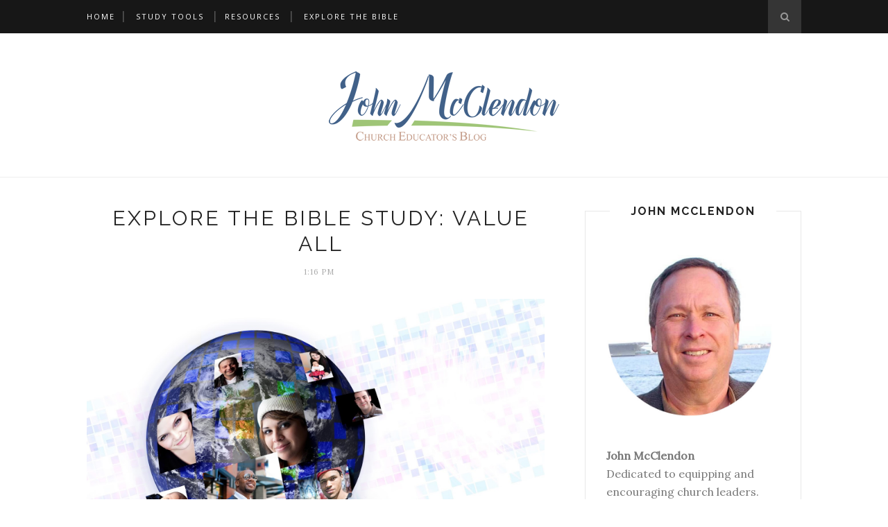

--- FILE ---
content_type: text/javascript; charset=UTF-8
request_url: http://www.johnmcclendon.com/feeds/posts/default/-/Explore%20The%20Bible?alt=json-in-script&callback=related_results_labels_thumbs&max-results=6
body_size: 10272
content:
// API callback
related_results_labels_thumbs({"version":"1.0","encoding":"UTF-8","feed":{"xmlns":"http://www.w3.org/2005/Atom","xmlns$openSearch":"http://a9.com/-/spec/opensearchrss/1.0/","xmlns$blogger":"http://schemas.google.com/blogger/2008","xmlns$georss":"http://www.georss.org/georss","xmlns$gd":"http://schemas.google.com/g/2005","xmlns$thr":"http://purl.org/syndication/thread/1.0","id":{"$t":"tag:blogger.com,1999:blog-2811062413112882012"},"updated":{"$t":"2025-11-12T10:26:11.935-06:00"},"category":[{"term":"Explore The Bible"},{"term":"Focal Point"},{"term":"Bible Study Groups"},{"term":"Family"},{"term":"Coronavirus"},{"term":"Education Ministry"},{"term":"featured"}],"title":{"type":"text","$t":"John McClendon"},"subtitle":{"type":"html","$t":""},"link":[{"rel":"http://schemas.google.com/g/2005#feed","type":"application/atom+xml","href":"http:\/\/www.johnmcclendon.com\/feeds\/posts\/default"},{"rel":"self","type":"application/atom+xml","href":"http:\/\/www.blogger.com\/feeds\/2811062413112882012\/posts\/default\/-\/Explore+The+Bible?alt=json-in-script\u0026max-results=6"},{"rel":"alternate","type":"text/html","href":"http:\/\/www.johnmcclendon.com\/search\/label\/Explore%20The%20Bible"},{"rel":"hub","href":"http://pubsubhubbub.appspot.com/"},{"rel":"next","type":"application/atom+xml","href":"http:\/\/www.blogger.com\/feeds\/2811062413112882012\/posts\/default\/-\/Explore+The+Bible\/-\/Explore+The+Bible?alt=json-in-script\u0026start-index=7\u0026max-results=6"}],"author":[{"name":{"$t":"John McClendon"},"uri":{"$t":"http:\/\/www.blogger.com\/profile\/08769838025142158123"},"email":{"$t":"noreply@blogger.com"},"gd$image":{"rel":"http://schemas.google.com/g/2005#thumbnail","width":"16","height":"16","src":"https:\/\/img1.blogblog.com\/img\/b16-rounded.gif"}}],"generator":{"version":"7.00","uri":"http://www.blogger.com","$t":"Blogger"},"openSearch$totalResults":{"$t":"400"},"openSearch$startIndex":{"$t":"1"},"openSearch$itemsPerPage":{"$t":"6"},"entry":[{"id":{"$t":"tag:blogger.com,1999:blog-2811062413112882012.post-4489650462789314609"},"published":{"$t":"2023-11-16T19:15:00.006-06:00"},"updated":{"$t":"2023-11-16T19:58:02.233-06:00"},"category":[{"scheme":"http://www.blogger.com/atom/ns#","term":"Explore The Bible"}],"title":{"type":"text","$t":"Final Post for Explore the Bible"},"content":{"type":"html","$t":"\u003Ch2 style=\"text-align: left;\"\u003E\u003Cb\u003E\u003Cdiv class=\"separator\" style=\"clear: both; text-align: left;\"\u003E\u003Ca href=\"https:\/\/blogger.googleusercontent.com\/img\/a\/AVvXsEiUU4Dg1zJit49OZvNMVPb7nZObGJxntKoTY2CoCsDQdQGc7jfYHQmOmNaAVaMFSppWVivtRcsqFwg-Sga9J4uShvvVlNdefBo-ClISaNQZ_0UentfAGrZzxsM_FOZc65jpBzGFu-SBqhZmiCtUSbPpyVyfvEdJkmJ3D83y31Vmglo8RgHstTb8ZsnCRxdr\" style=\"margin-left: 1em; margin-right: 1em;\"\u003E\u003Cimg alt=\"\" data-original-height=\"720\" data-original-width=\"1280\" height=\"360\" src=\"https:\/\/blogger.googleusercontent.com\/img\/a\/AVvXsEiUU4Dg1zJit49OZvNMVPb7nZObGJxntKoTY2CoCsDQdQGc7jfYHQmOmNaAVaMFSppWVivtRcsqFwg-Sga9J4uShvvVlNdefBo-ClISaNQZ_0UentfAGrZzxsM_FOZc65jpBzGFu-SBqhZmiCtUSbPpyVyfvEdJkmJ3D83y31Vmglo8RgHstTb8ZsnCRxdr=w640-h360\" width=\"640\" \/\u003E\u003C\/a\u003E\u003C\/div\u003E\u003Ch4 style=\"clear: both; text-align: left;\"\u003E\u003Cb style=\"text-align: left;\"\u003EA Season of Providing Teaching Helps is Coming to an End this Week\u003C\/b\u003E\u003C\/h4\u003E\u003C\/b\u003E\u003C\/h2\u003E\u003Cp\u003EAfter serving at Lifeway for 13 years, I moved back to serving on a local church staff in 2012.\u0026nbsp; During those 13 years I had made notes of things I would do differently as a minister if I were to make this transition. One of those changes focused on helping Sunday School\/Group leaders learn how to customize their teaching plans. My goal was to demonstrate how I assimilate personal Bible study, the resources provided by Lifeway, the context of current events, and the needs of my group into a customized plan. Because I teach a group each week, I began sharing my finished teaching plans with my church group leaders every week via a blog post.\u003C\/p\u003E\u003Cp\u003EOver the years, other church leaders asked if I could share this finished plan with their leaders. Individual group leaders also asked to be added to a list so they could receive the helps as well. This had grown to the point that delivery via a public blog was the best approach to sharing this information.\u0026nbsp; Again, the goal was to help leaders learn the art of customizing their plans in their context.\u003C\/p\u003E\u003Cp\u003EAfter some discussions with Lifeway, I feel it is time to discontinue this practice via my website\u0026nbsp; and email effective this week.\u003C\/p\u003E\u003Cp\u003EIt's my prayer, if you use Lifeway's Explore the Bible curriculum, that you will continue to customize your plans each week based on your study of God's Word, Lifeway's helps, and the context of your group. To those who have discovered the Explore the Bible curriculum through this regular post, I hope you will explore the use of that curriculum further. As always, I am available to train group leaders if you need that ministry in your church.\u003C\/p\u003E\u003Cp\u003E\u003C\/p\u003E\u003Cp\u003EIf you should have questions regarding Lifeway curriculum please contact Dwayne McCrary at \u003Cb\u003Edwayne.mccrary@lifeway.com\u003C\/b\u003E.\u003C\/p\u003E\u003Ch2 style=\"text-align: left;\"\u003E\u003Cb\u003EThanks again for all your words of encouragement, support, and other kind words over these past years\u003C\/b\u003E.\u0026nbsp;\u003C\/h2\u003E\u003Cp\u003EMy prayer for you can't be stated any better than Paul's words to Timothy in \u003Cb\u003E\u003Cu\u003E2 Timothy 3:14-17\u003C\/u\u003E\u003C\/b\u003E:\u003C\/p\u003E\u003Cp\u003E\u003Ci\u003E\u003C\/i\u003E\u003C\/p\u003E\u003Cblockquote\u003E\u003Ci\u003E\u003Cblockquote\u003E\"But as for you, continue in what you have learned and firmly believed. You know those who taught you, and you know that from infancy you have known the sacred Scriptures, which are able to give you wisdom for salvation through faith in Christ Jesus. All Scripture is inspired by God and is profitable for teaching, for rebuking, for correcting, for training in righteousness, so that the man of God may be complete, equipped for every good work.\"\u003C\/blockquote\u003E\u003C\/i\u003E\u003C\/blockquote\u003E\u003Cp\u003E\u003C\/p\u003E\u003Cp\u003EWith that said, below are the downloadable teaching helps focused on \u003Cb\u003E\u003Cu\u003EMark 15:21-39\u003C\/u\u003E\u003C\/b\u003E where the gospel story finally reaches its climax as the perfect Son of God gives Himself as a final sacrifice to pay the penalty for man’s sins. He bridges the gap for those who willingly respond to His invitation to follow Him! Let’s rejoice for the gift Jesus gave as we observe the sacrifice Jesus made for us!\u003C\/p\u003E\u003Ch4\u003E\u003Cb\u003EDownloadable Teaching Helps\u003C\/b\u003E\u003C\/h4\u003E\u003Cp\u003EThese helps include additional\u0026nbsp;ideas and my plan I use to teach my Bible study group.\u003C\/p\u003E\u003Cp style=\"text-align: center;\"\u003E\u003Cb\u003E\u003Cu\u003E\u003Ca href=\"https:\/\/drive.google.com\/file\/d\/1JbdOVfGDeoZyiToimIQBGRBb0i_STmzP\/view?usp=drive_link\" target=\"_blank\"\u003EDownload PDF Version\u003C\/a\u003E\u003C\/u\u003E\u003C\/b\u003E\u003C\/p\u003E\u003Cp style=\"text-align: center;\"\u003E\u003Cb\u003E\u003Cu\u003E\u003Ca href=\"https:\/\/docs.google.com\/document\/d\/16f28MBUd1y3193uCJC_gvjzaf46I9Nfi\/edit?usp=drive_link\u0026amp;ouid=106022161202866376754\u0026amp;rtpof=true\u0026amp;sd=true\" target=\"_blank\"\u003EDownload Word Version\u003C\/a\u003E\u003C\/u\u003E\u003C\/b\u003E\u003C\/p\u003E\u003Ch4\u003E\u003Cb\u003ELifeWay Explore The Bible Resources\u003C\/b\u003E\u003C\/h4\u003E\u003Cp\u003E\u003Cspan\u003EThese teaching helps are intended to be used as a supplement to your study of Lifeway's Explore the Bible curriculum resources. Portions of this material are taken directly from content copyrighted to Lifeway Christian Resources Explore the Bible and is used with permission.\u0026nbsp; This material has not been reviewed by Lifeway Christian Resources.\u0026nbsp;\u003C\/span\u003E\u003C\/p\u003E\u003Cdiv\u003E\u003Cul\u003E\u003Cli\u003EQuestions regarding Explore the Bible should be emailed to:\u0026nbsp;\u003Ca href=\"mailto:explorethebible@lifeway.com\" target=\"_blank\"\u003E\u003Cb\u003Eexplorethebible@lifeway.com\u003C\/b\u003E\u003C\/a\u003E\u003C\/li\u003E\u003Cli\u003EExplore the Bible Information:\u0026nbsp;\u003Ca href=\"https:\/\/explorethebible.lifeway.com\/\" target=\"_blank\"\u003E\u003Cb\u003Egoexplorethebible.com\u003C\/b\u003E\u003C\/a\u003E\u003C\/li\u003E\u003Cli\u003EExplore the Bible Podcast:\u0026nbsp;\u003Ca href=\"https:\/\/explorethebible.lifeway.com\/adults-training\/\" target=\"_blank\"\u003E\u003Cb\u003Egoexplorethebible.com\/adults-training\u003C\/b\u003E\u003C\/a\u003E\u003C\/li\u003E\u003C\/ul\u003E\u003C\/div\u003E\u003Cp\u003E\u003Cbr \/\u003E\u003C\/p\u003E\u003Cp\u003E\u003Cbr \/\u003E\u003C\/p\u003E"},"link":[{"rel":"replies","type":"application/atom+xml","href":"http:\/\/www.johnmcclendon.com\/feeds\/4489650462789314609\/comments\/default","title":"Post Comments"},{"rel":"replies","type":"text/html","href":"http:\/\/www.johnmcclendon.com\/2023\/11\/final-post-for-explore-bible.html#comment-form","title":"0 Comments"},{"rel":"edit","type":"application/atom+xml","href":"http:\/\/www.blogger.com\/feeds\/2811062413112882012\/posts\/default\/4489650462789314609"},{"rel":"self","type":"application/atom+xml","href":"http:\/\/www.blogger.com\/feeds\/2811062413112882012\/posts\/default\/4489650462789314609"},{"rel":"alternate","type":"text/html","href":"http:\/\/www.johnmcclendon.com\/2023\/11\/final-post-for-explore-bible.html","title":"Final Post for Explore the Bible"}],"author":[{"name":{"$t":"John McClendon"},"uri":{"$t":"http:\/\/www.blogger.com\/profile\/08769838025142158123"},"email":{"$t":"noreply@blogger.com"},"gd$image":{"rel":"http://schemas.google.com/g/2005#thumbnail","width":"16","height":"16","src":"https:\/\/img1.blogblog.com\/img\/b16-rounded.gif"}}],"media$thumbnail":{"xmlns$media":"http://search.yahoo.com/mrss/","url":"https:\/\/blogger.googleusercontent.com\/img\/a\/AVvXsEiUU4Dg1zJit49OZvNMVPb7nZObGJxntKoTY2CoCsDQdQGc7jfYHQmOmNaAVaMFSppWVivtRcsqFwg-Sga9J4uShvvVlNdefBo-ClISaNQZ_0UentfAGrZzxsM_FOZc65jpBzGFu-SBqhZmiCtUSbPpyVyfvEdJkmJ3D83y31Vmglo8RgHstTb8ZsnCRxdr=s72-w640-h360-c","height":"72","width":"72"},"thr$total":{"$t":"0"}},{"id":{"$t":"tag:blogger.com,1999:blog-2811062413112882012.post-8593257953656377888"},"published":{"$t":"2023-11-09T07:52:00.000-06:00"},"updated":{"$t":"2023-11-09T07:52:14.629-06:00"},"category":[{"scheme":"http://www.blogger.com/atom/ns#","term":"Explore The Bible"}],"title":{"type":"text","$t":"Explore the Bible: Willing (and Prepared)"},"content":{"type":"html","$t":"\u003Cp\u003E\u003Ca href=\"https:\/\/blogger.googleusercontent.com\/img\/a\/AVvXsEjoAq-h0PKx66q4959HDEkqaU8hEhrF8PDbLLvTWjVcrUGLDbSkmVUmeCQo9Vo-BCgTy5qMcg6JKzmsVjznvFveCWPZWR9e4qx342sko_D7YW7d1_hGc_S_EpXz0B8_VDLVkM7nXaPFIcipo-S0sOYdcETmWtwDMwXrbnlv7rljAHkV8S-brWLY_pDyQho8\" style=\"margin-left: 1em; margin-right: 1em; text-align: center;\"\u003E\u003Cimg alt=\"\" data-original-height=\"720\" data-original-width=\"1280\" height=\"360\" src=\"https:\/\/blogger.googleusercontent.com\/img\/a\/AVvXsEjoAq-h0PKx66q4959HDEkqaU8hEhrF8PDbLLvTWjVcrUGLDbSkmVUmeCQo9Vo-BCgTy5qMcg6JKzmsVjznvFveCWPZWR9e4qx342sko_D7YW7d1_hGc_S_EpXz0B8_VDLVkM7nXaPFIcipo-S0sOYdcETmWtwDMwXrbnlv7rljAHkV8S-brWLY_pDyQho8=w640-h360\" width=\"640\" \/\u003E\u003C\/a\u003E\u003C\/p\u003E\u003Cp\u003E\u003Cb\u003EWhat are you doing to prepare for everything that takes place during the Christmas season? While we are busy preparing to celebrate the birth of Christ, we should not forget the actions Jesus willingly took to prepare for what He was about to face in the last days and hours prior to His death. Some of those actions are examined in\u003C\/b\u003E \u003Cb\u003E\u003Cu\u003EMark 14:3-42\u003C\/u\u003E\u003C\/b\u003E.\u003C\/p\u003E\u003Cp\u003EJesus knows what lies ahead, but He still has to prepare for what He is about to face.\u0026nbsp;\u003Cb\u003E\u003Cu\u003EMark 14:3-42\u003C\/u\u003E\u003C\/b\u003E\u0026nbsp;reminds us that Jesus willingly and intentionally prepared to pay the price for our sin. In the days leading up to His sacrifice, He prepared by allowing others to “pour into His life” and He spent an agonizing time in prayer in order to gain strength for what He was about to face.\u003C\/p\u003E\u003Cp\u003EWe should learn from His experience about the high price Jesus paid for our sins. We should also understand how important it is for us to willingly and intentionally prepare to live for Jesus daily.\u003C\/p\u003E\u003Ch4\u003E\u003Cb\u003EDownloadable Teaching Helps\u003C\/b\u003E\u003C\/h4\u003E\u003Cp\u003EThese helps include additional\u0026nbsp;ideas and my plan I use to teach my Bible study group.\u003C\/p\u003E\u003Cp style=\"text-align: center;\"\u003E\u003Cb\u003E\u003Cu\u003E\u003Ca href=\"https:\/\/drive.google.com\/file\/d\/1WYWDworP5JsVWwofvZv7Gp1VnSLMVl9X\/view?usp=drive_link\" target=\"_blank\"\u003EDownload PDF Version\u003C\/a\u003E\u003C\/u\u003E\u003C\/b\u003E\u003C\/p\u003E\u003Cp style=\"text-align: center;\"\u003E\u003Cb\u003E\u003Cu\u003E\u003Ca href=\"https:\/\/docs.google.com\/document\/d\/1QWHl2XIH6_-36e8A33TfG31LlZpJRJbs\/edit?usp=drive_link\u0026amp;ouid=106022161202866376754\u0026amp;rtpof=true\u0026amp;sd=true\" target=\"_blank\"\u003EDownload Word Version\u003C\/a\u003E\u003C\/u\u003E\u003C\/b\u003E\u003C\/p\u003E\u003Ch4\u003E\u003Cb\u003ELifeWay Explore The Bible Resources\u003C\/b\u003E\u003C\/h4\u003E\u003Cp\u003E\u003Cspan\u003EThese teaching helps are intended to be used as a supplement to your study of Lifeway's Explore the Bible curriculum resources. Portions of this material are taken directly from content copyrighted to Lifeway Christian Resources Explore the Bible and is used with permission.\u0026nbsp; This material has not been reviewed by Lifeway Christian Resources.\u0026nbsp;\u003C\/span\u003E\u003C\/p\u003E\u003Cdiv\u003E\u003Cul\u003E\u003Cli\u003EQuestions regarding Explore the Bible should be emailed to:\u0026nbsp;\u003Ca href=\"mailto:explorethebible@lifeway.com\" target=\"_blank\"\u003E\u003Cb\u003Eexplorethebible@lifeway.com\u003C\/b\u003E\u003C\/a\u003E\u003C\/li\u003E\u003Cli\u003EExplore the Bible Information:\u0026nbsp;\u003Ca href=\"https:\/\/explorethebible.lifeway.com\/\" target=\"_blank\"\u003E\u003Cb\u003Egoexplorethebible.com\u003C\/b\u003E\u003C\/a\u003E\u003C\/li\u003E\u003Cli\u003EExplore the Bible Podcast:\u0026nbsp;\u003Ca href=\"https:\/\/explorethebible.lifeway.com\/adults-training\/\" target=\"_blank\"\u003E\u003Cb\u003Egoexplorethebible.com\/adults-training\u003C\/b\u003E\u003C\/a\u003E\u003C\/li\u003E\u003C\/ul\u003E\u003C\/div\u003E"},"link":[{"rel":"replies","type":"application/atom+xml","href":"http:\/\/www.johnmcclendon.com\/feeds\/8593257953656377888\/comments\/default","title":"Post Comments"},{"rel":"replies","type":"text/html","href":"http:\/\/www.johnmcclendon.com\/2023\/11\/explore-bible-willing-and-prepared.html#comment-form","title":"0 Comments"},{"rel":"edit","type":"application/atom+xml","href":"http:\/\/www.blogger.com\/feeds\/2811062413112882012\/posts\/default\/8593257953656377888"},{"rel":"self","type":"application/atom+xml","href":"http:\/\/www.blogger.com\/feeds\/2811062413112882012\/posts\/default\/8593257953656377888"},{"rel":"alternate","type":"text/html","href":"http:\/\/www.johnmcclendon.com\/2023\/11\/explore-bible-willing-and-prepared.html","title":"Explore the Bible: Willing (and Prepared)"}],"author":[{"name":{"$t":"John McClendon"},"uri":{"$t":"http:\/\/www.blogger.com\/profile\/08769838025142158123"},"email":{"$t":"noreply@blogger.com"},"gd$image":{"rel":"http://schemas.google.com/g/2005#thumbnail","width":"16","height":"16","src":"https:\/\/img1.blogblog.com\/img\/b16-rounded.gif"}}],"media$thumbnail":{"xmlns$media":"http://search.yahoo.com/mrss/","url":"https:\/\/blogger.googleusercontent.com\/img\/a\/AVvXsEjoAq-h0PKx66q4959HDEkqaU8hEhrF8PDbLLvTWjVcrUGLDbSkmVUmeCQo9Vo-BCgTy5qMcg6JKzmsVjznvFveCWPZWR9e4qx342sko_D7YW7d1_hGc_S_EpXz0B8_VDLVkM7nXaPFIcipo-S0sOYdcETmWtwDMwXrbnlv7rljAHkV8S-brWLY_pDyQho8=s72-w640-h360-c","height":"72","width":"72"},"thr$total":{"$t":"0"}},{"id":{"$t":"tag:blogger.com,1999:blog-2811062413112882012.post-2931016861867578981"},"published":{"$t":"2023-11-02T10:46:00.001-05:00"},"updated":{"$t":"2023-11-02T10:46:39.363-05:00"},"category":[{"scheme":"http://www.blogger.com/atom/ns#","term":"Explore The Bible"}],"title":{"type":"text","$t":"Explore The Bible Study: Returning"},"content":{"type":"html","$t":"\u003Cp\u003E\u003Ca href=\"https:\/\/blogger.googleusercontent.com\/img\/a\/AVvXsEiwDoalKqU23bykFg34bMbvVzHd9ZcKEwQsqkHyWmBpWtFTWuIB0X43k7iOb95xaAwRic3__j0OqKulqnKgSp3ixj0BF5FhlibT5XAt72nQ3Wn3lKgP9ZF8dU9Xnv0QkEiimDc-xJGvTmXaOGT4cz9UqaTcfiqD3UDuMkUAqnfxZhUyXegSv7gG3cmwX3Ah\" style=\"margin-left: 1em; margin-right: 1em; text-align: center;\"\u003E\u003Cimg alt=\"\" data-original-height=\"720\" data-original-width=\"1280\" height=\"360\" src=\"https:\/\/blogger.googleusercontent.com\/img\/a\/AVvXsEiwDoalKqU23bykFg34bMbvVzHd9ZcKEwQsqkHyWmBpWtFTWuIB0X43k7iOb95xaAwRic3__j0OqKulqnKgSp3ixj0BF5FhlibT5XAt72nQ3Wn3lKgP9ZF8dU9Xnv0QkEiimDc-xJGvTmXaOGT4cz9UqaTcfiqD3UDuMkUAqnfxZhUyXegSv7gG3cmwX3Ah=w640-h360\" width=\"640\" \/\u003E\u003C\/a\u003E\u003Cbr \/\u003E\u003C\/p\u003E\u003Cp\u003E\u003Cb\u003EHave the current world events caused you to be more patient or less patient regarding Jesus’s promise to come again to gather believers unto Himself? What kind of questions regarding Jesus’s return have the current world events caused you to ask? \u003Cu\u003E\u003Ca href=\"https:\/\/explorethebible.lifeway.com\/adults\/\" target=\"_blank\"\u003EThe Explore the Bible Study: Returning\u003C\/a\u003E\u003C\/u\u003E will examine the lessons Jesus teaches that will help you deal with these questions with hope and faith.\u003C\/b\u003E\u003C\/p\u003E\u003Cp\u003EThroughout history, when moral depravity is rampant, disasters strike, persecution is prevalent, or world conflict seems imminent it should cause believers to pause and consider if this might be the time when Jesus would return as He promised. Our current world circumstances are certainly one of those times as we observe the events unfolding in the Middle East and around the world.\u003C\/p\u003E\u003Cp\u003EJesus promised His disciples that He would return again to gather His believers unto Himself. For over 2000 years, believers have been waiting for that promise to be fulfilled. Sometimes believers have waited patiently and at times impatiently. Some have questioned whether Jesus was telling the truth or wonder if He has taken back that promise. No matter the case, our circumstances can impact our faith, mind, and emotions as we wait for Jesus’s promised return.\u003C\/p\u003E\u003Cp\u003EAs you live your life this week, remember the promises throughout the Scripture regarding Jesus’ return. Hopefully this passage from 1 Thessalonians will be an encouragement as you become more alert and watch for Jesus’ return:\u003C\/p\u003E\u003Cp\u003E“\u003Ci\u003EFor if we believe that Jesus died and rose again, in the same way, through Jesus, God will bring with Him those who have fallen asleep. For we say this to you by a word from the Lord: We who are still alive at the Lord’s coming will certainly not precede those who have fallen asleep. For the Lord himself will descend from heaven with a shout, with the archangel’s voice, and with the trumpet of God, and the dead in Christ will rise first. Then we who are still alive, who are left, will be caught up together with them in the clouds to meet the Lord in the air, and so we will always be with the Lord. Therefore encourage one another with these words.\u003C\/i\u003E” (\u003Cb\u003E\u003Cu\u003E1 Thessalonians 4:14-18\u003C\/u\u003E\u003C\/b\u003E)\u003C\/p\u003E\u003Ch4\u003E\u003Cb\u003EDownloadable Teaching Helps\u003C\/b\u003E\u003C\/h4\u003E\u003Cp\u003EIncludes additional\u0026nbsp;ideas and my plan I use to teach my Bible study group.\u003C\/p\u003E\u003Cp style=\"text-align: center;\"\u003E\u003Cb\u003E\u003Cu\u003E\u003Ca href=\"https:\/\/drive.google.com\/file\/d\/1BJTcaXA-qhZ_r8GHl0PkTzKRXWlvPo9A\/view?usp=drive_link\" target=\"_blank\"\u003EDownload PDF Version\u003C\/a\u003E\u003C\/u\u003E\u003C\/b\u003E\u003C\/p\u003E\u003Cp style=\"text-align: center;\"\u003E\u003Cb\u003E\u003Cu\u003E\u003Ca href=\"https:\/\/docs.google.com\/document\/d\/1Wdsjf8EBIPI_KpcJkD9XrH0lGGbwAR02\/edit?usp=drive_link\u0026amp;ouid=106022161202866376754\u0026amp;rtpof=true\u0026amp;sd=true\" target=\"_blank\"\u003EDownload Word Version\u003C\/a\u003E\u003C\/u\u003E\u003C\/b\u003E\u003C\/p\u003E\u003Ch4\u003E\u003Cb\u003ELifeWay Explore The Bible Resources\u003C\/b\u003E\u003C\/h4\u003E\u003Cp\u003E\u003Cspan\u003EThese teaching helps are intended to be used as a supplement to your study of Lifeway's Explore the Bible curriculum resources. Portions of this material are taken directly from content copyrighted to Lifeway Christian Resources Explore the Bible and is used with permission.\u0026nbsp; This material has not been reviewed by Lifeway Christian Resources.\u0026nbsp;\u003C\/span\u003E\u003C\/p\u003E\u003Cdiv\u003E\u003Cul\u003E\u003Cli\u003EQuestions regarding Explore the Bible should be emailed to:\u0026nbsp;\u003Ca href=\"mailto:explorethebible@lifeway.com\" target=\"_blank\"\u003E\u003Cb\u003Eexplorethebible@lifeway.com\u003C\/b\u003E\u003C\/a\u003E\u003C\/li\u003E\u003Cli\u003EExplore the Bible Information:\u0026nbsp;\u003Ca href=\"https:\/\/explorethebible.lifeway.com\/\" target=\"_blank\"\u003E\u003Cb\u003Egoexplorethebible.com\u003C\/b\u003E\u003C\/a\u003E\u003C\/li\u003E\u003Cli\u003EExplore the Bible Podcast:\u0026nbsp;\u003Ca href=\"https:\/\/explorethebible.lifeway.com\/adults-training\/\" target=\"_blank\"\u003E\u003Cb\u003Egoexplorethebible.com\/adults-training\u003C\/b\u003E\u003C\/a\u003E\u003C\/li\u003E\u003C\/ul\u003E\u003C\/div\u003E\u003Cdiv\u003E\u003Cbr \/\u003E\u003C\/div\u003E\u003Cdiv\u003E\u003Cbr \/\u003E\u003C\/div\u003E"},"link":[{"rel":"replies","type":"application/atom+xml","href":"http:\/\/www.johnmcclendon.com\/feeds\/2931016861867578981\/comments\/default","title":"Post Comments"},{"rel":"replies","type":"text/html","href":"http:\/\/www.johnmcclendon.com\/2023\/11\/explore-bible-study-returning.html#comment-form","title":"0 Comments"},{"rel":"edit","type":"application/atom+xml","href":"http:\/\/www.blogger.com\/feeds\/2811062413112882012\/posts\/default\/2931016861867578981"},{"rel":"self","type":"application/atom+xml","href":"http:\/\/www.blogger.com\/feeds\/2811062413112882012\/posts\/default\/2931016861867578981"},{"rel":"alternate","type":"text/html","href":"http:\/\/www.johnmcclendon.com\/2023\/11\/explore-bible-study-returning.html","title":"Explore The Bible Study: Returning"}],"author":[{"name":{"$t":"John McClendon"},"uri":{"$t":"http:\/\/www.blogger.com\/profile\/08769838025142158123"},"email":{"$t":"noreply@blogger.com"},"gd$image":{"rel":"http://schemas.google.com/g/2005#thumbnail","width":"16","height":"16","src":"https:\/\/img1.blogblog.com\/img\/b16-rounded.gif"}}],"media$thumbnail":{"xmlns$media":"http://search.yahoo.com/mrss/","url":"https:\/\/blogger.googleusercontent.com\/img\/a\/AVvXsEiwDoalKqU23bykFg34bMbvVzHd9ZcKEwQsqkHyWmBpWtFTWuIB0X43k7iOb95xaAwRic3__j0OqKulqnKgSp3ixj0BF5FhlibT5XAt72nQ3Wn3lKgP9ZF8dU9Xnv0QkEiimDc-xJGvTmXaOGT4cz9UqaTcfiqD3UDuMkUAqnfxZhUyXegSv7gG3cmwX3Ah=s72-w640-h360-c","height":"72","width":"72"},"thr$total":{"$t":"0"}},{"id":{"$t":"tag:blogger.com,1999:blog-2811062413112882012.post-1317053763167080857"},"published":{"$t":"2023-10-26T11:11:00.000-05:00"},"updated":{"$t":"2023-10-26T11:11:15.657-05:00"},"category":[{"scheme":"http://www.blogger.com/atom/ns#","term":"Explore The Bible"}],"title":{"type":"text","$t":"Explore the Bible: Clears"},"content":{"type":"html","$t":"\u003Cp\u003E\u0026nbsp;\u003Ca href=\"https:\/\/blogger.googleusercontent.com\/img\/a\/AVvXsEjOt_6mV0USRKngJMhGN4p59Pagmxv_Se9PqFmzzOr0HAAMEczVvIh_AAcslgsOGaoXATrxZ8CYR83TIOgZQDGZZFOa-mr87jZAWaucZx9umjHg8SGN-dY9huNJKvuEPfS-IAgnwE4Ic8lXTI19fJ2a3gRQ2wu_LdUprGVtgnD48ci5bIKnN96P_Ke2sE5T\" style=\"margin-left: 1em; margin-right: 1em; text-align: center;\"\u003E\u003Cimg alt=\"\" data-original-height=\"720\" data-original-width=\"1280\" height=\"360\" src=\"https:\/\/blogger.googleusercontent.com\/img\/a\/AVvXsEjOt_6mV0USRKngJMhGN4p59Pagmxv_Se9PqFmzzOr0HAAMEczVvIh_AAcslgsOGaoXATrxZ8CYR83TIOgZQDGZZFOa-mr87jZAWaucZx9umjHg8SGN-dY9huNJKvuEPfS-IAgnwE4Ic8lXTI19fJ2a3gRQ2wu_LdUprGVtgnD48ci5bIKnN96P_Ke2sE5T=w640-h360\" width=\"640\" \/\u003E\u003C\/a\u003E\u003C\/p\u003E\u003Cp\u003E\u003Cb\u003EWhy do people pray? What do they expect when they pray? When people pray, do they consider the condition of their own hearts or only what they desire to get from God? These questions will be addressed in the \u003Ca href=\"https:\/\/explorethebible.lifeway.com\/\" target=\"_blank\"\u003EExplore the Bible Study\u003C\/a\u003E: Clears.\u003C\/b\u003E\u003C\/p\u003E\u003Cp\u003EPrayer is the one event that takes us into the very presence of God. Yet, praying can become a routine or a ritual. People often say things like, “I’m praying for you” in order to comfort someone, yet forget to pray for that person. We might publicly say that someone facing a tragedy is “in our thoughts and prayers.” In light of world events, we see social media posts encouraging everyone to pray.\u003C\/p\u003E\u003Cp\u003EYet prayer is more than asking God to change our circumstances or meet someone’s needs. Prayer should lead us examine our own lives as we approach God with our requests. It’s through our prayers that we should realize our own shortcomings and sins. It’s through prayer that we should seek to remove any obstacles that might cause us to approach prayer with Holy God in a manner that is careless, arrogant, or selfish.\u0026nbsp;\u003C\/p\u003E\u003Cp\u003EPrayer must be for the right reasons and for the right motives and with the desire to completely leave the answer in God’s hands. This is the kind of faith one must learn to have when praying to God. If prayer is used to exploit others, for selfish gain, or with arrogant motives or harbored anger, then prayers will not reach the throne room of God. When prayers are lifted as we knowingly harbor unconfessed resentment or other sin in our lives, then we should not expect God to respond.\u003C\/p\u003E\u003Cp\u003ETo pray effectively, one needs faith in God, not faith in the object of one’s request or the goal one wishes to achieve.\u003C\/p\u003E\u003Cp style=\"text-align: left;\"\u003EJesus gave us an example as He was facing that grueling day on the cross. While in the garden He prayed, “\u003Ci\u003EAbba, Father! All things are possible for you. Take this cup away from me. Nevertheless, not what I will, but what you will.\u003C\/i\u003E” (\u003Cb\u003E\u003Cu\u003EMark 14:36\u003C\/u\u003E\u003C\/b\u003E). May this be our prayer.\u003C\/p\u003E\u003Ch4\u003E\u003Cb\u003EDownloadable Teaching Helps\u003C\/b\u003E\u003C\/h4\u003E\u003Cp\u003EIncludes additional\u0026nbsp;ideas and my plan I use to teach my Bible study group.\u003C\/p\u003E\u003Cp style=\"text-align: center;\"\u003E\u003Cb\u003E\u003Cu\u003E\u003Ca href=\"https:\/\/drive.google.com\/file\/d\/1RAcbujOlLFti5HXtRFgrO-H7ii-IwW0a\/view?usp=drive_link\" target=\"_blank\"\u003EDownload PDF Version\u003C\/a\u003E\u003C\/u\u003E\u003C\/b\u003E\u003C\/p\u003E\u003Cp style=\"text-align: center;\"\u003E\u003Cb\u003E\u003Cu\u003E\u003Ca href=\"https:\/\/docs.google.com\/document\/d\/11WamxkRvL7kqNiuOfxJIIi8x-ypYliub\/edit?usp=drive_link\u0026amp;ouid=106022161202866376754\u0026amp;rtpof=true\u0026amp;sd=true\" target=\"_blank\"\u003EDownload Word Version\u003C\/a\u003E\u003C\/u\u003E\u003C\/b\u003E\u003C\/p\u003E\u003Ch4\u003E\u003Cb\u003ELifeWay Explore The Bible Resources\u003C\/b\u003E\u003C\/h4\u003E\u003Cp\u003E\u003Cspan\u003EThese teaching helps are intended to be used as a supplement to your study of Lifeway's Explore the Bible curriculum resources. Portions of this material are taken directly from content copyrighted to Lifeway Christian Resources Explore the Bible and is used with permission.\u0026nbsp; This material has not been reviewed by Lifeway Christian Resources.\u0026nbsp;\u003C\/span\u003E\u003C\/p\u003E\u003Cdiv\u003E\u003Cul\u003E\u003Cli\u003EQuestions regarding Explore the Bible should be emailed to:\u0026nbsp;\u003Ca href=\"mailto:explorethebible@lifeway.com\" target=\"_blank\"\u003E\u003Cb\u003Eexplorethebible@lifeway.com\u003C\/b\u003E\u003C\/a\u003E\u003C\/li\u003E\u003Cli\u003EExplore the Bible Information:\u0026nbsp;\u003Ca href=\"https:\/\/explorethebible.lifeway.com\/\" target=\"_blank\"\u003E\u003Cb\u003Egoexplorethebible.com\u003C\/b\u003E\u003C\/a\u003E\u003C\/li\u003E\u003Cli\u003EExplore the Bible Podcast:\u0026nbsp;\u003Ca href=\"https:\/\/explorethebible.lifeway.com\/adults-training\/\" target=\"_blank\"\u003E\u003Cb\u003Egoexplorethebible.com\/adults-training\u003C\/b\u003E\u003C\/a\u003E\u003C\/li\u003E\u003C\/ul\u003E\u003C\/div\u003E\u003Cdiv\u003E\u003Cbr \/\u003E\u003C\/div\u003E"},"link":[{"rel":"replies","type":"application/atom+xml","href":"http:\/\/www.johnmcclendon.com\/feeds\/1317053763167080857\/comments\/default","title":"Post Comments"},{"rel":"replies","type":"text/html","href":"http:\/\/www.johnmcclendon.com\/2023\/10\/explore-bible-clears.html#comment-form","title":"0 Comments"},{"rel":"edit","type":"application/atom+xml","href":"http:\/\/www.blogger.com\/feeds\/2811062413112882012\/posts\/default\/1317053763167080857"},{"rel":"self","type":"application/atom+xml","href":"http:\/\/www.blogger.com\/feeds\/2811062413112882012\/posts\/default\/1317053763167080857"},{"rel":"alternate","type":"text/html","href":"http:\/\/www.johnmcclendon.com\/2023\/10\/explore-bible-clears.html","title":"Explore the Bible: Clears"}],"author":[{"name":{"$t":"John McClendon"},"uri":{"$t":"http:\/\/www.blogger.com\/profile\/08769838025142158123"},"email":{"$t":"noreply@blogger.com"},"gd$image":{"rel":"http://schemas.google.com/g/2005#thumbnail","width":"16","height":"16","src":"https:\/\/img1.blogblog.com\/img\/b16-rounded.gif"}}],"media$thumbnail":{"xmlns$media":"http://search.yahoo.com/mrss/","url":"https:\/\/blogger.googleusercontent.com\/img\/a\/AVvXsEjOt_6mV0USRKngJMhGN4p59Pagmxv_Se9PqFmzzOr0HAAMEczVvIh_AAcslgsOGaoXATrxZ8CYR83TIOgZQDGZZFOa-mr87jZAWaucZx9umjHg8SGN-dY9huNJKvuEPfS-IAgnwE4Ic8lXTI19fJ2a3gRQ2wu_LdUprGVtgnD48ci5bIKnN96P_Ke2sE5T=s72-w640-h360-c","height":"72","width":"72"},"thr$total":{"$t":"0"}},{"id":{"$t":"tag:blogger.com,1999:blog-2811062413112882012.post-8320442717352837201"},"published":{"$t":"2023-10-18T15:30:00.000-05:00"},"updated":{"$t":"2023-10-18T15:30:15.731-05:00"},"category":[{"scheme":"http://www.blogger.com/atom/ns#","term":"Explore The Bible"}],"title":{"type":"text","$t":"Explore the Bible Study: Serves"},"content":{"type":"html","$t":"\u003Cp\u003E\u003Ca href=\"https:\/\/blogger.googleusercontent.com\/img\/a\/AVvXsEgLROjd6pOYUl3Vcxb0S96zd2OL5nW2i8wPrjmh_em2SeVkBt_kuuhckgK-PFj9H2BEieiTy3tFgS_fbpVdsD41Ft5JDUbdLi6EsFIIBpe9QaFavGjGZ9RdWEKClKJgqAEPT1vt0_6_iWTCPbDlNkd7UY7h3au8HrsA4IvkpPndrmA3om7G_zuHKvmtOkq3\" style=\"margin-left: 1em; margin-right: 1em; text-align: center;\"\u003E\u003Cimg alt=\"\" data-original-height=\"720\" data-original-width=\"1280\" height=\"360\" src=\"https:\/\/blogger.googleusercontent.com\/img\/a\/AVvXsEgLROjd6pOYUl3Vcxb0S96zd2OL5nW2i8wPrjmh_em2SeVkBt_kuuhckgK-PFj9H2BEieiTy3tFgS_fbpVdsD41Ft5JDUbdLi6EsFIIBpe9QaFavGjGZ9RdWEKClKJgqAEPT1vt0_6_iWTCPbDlNkd7UY7h3au8HrsA4IvkpPndrmA3om7G_zuHKvmtOkq3=w640-h360\" width=\"640\" \/\u003E\u003C\/a\u003E\u003C\/p\u003E\u003Cp\u003E\u003Cb\u003EDo you see people trying to build their reputation with the boss, with hopes of getting a promotion or becoming one of his\/her main leaders? How do others view the person who does this? When individuals act like this, do you feel that serving others, or the company is their primary motivation? We see two brothers who tried to \"get ahead\" in the \u003Ca href=\"https:\/\/explorethebible.lifeway.com\/adults\/\" target=\"_blank\"\u003EExplore the Bible Study\u003C\/a\u003E: Serves. Jesus is quick to teach a lesson they or we should never forget.\u003C\/b\u003E\u003C\/p\u003E\u003Cp\u003EMark reveals in chapter 10 the motives of two brothers regarding the position they desired in Jesus’s kingdom.\u0026nbsp; These brothers were among the twelve Jesus chose to be His apostles in Mark 3. Jesus described them as the “Sons of Thunder” in \u003Cb\u003E\u003Cu\u003EMark 3:17\u003C\/u\u003E\u003C\/b\u003E. While we don’t know specifically why Jesus called them the Sons of Thunder, we see in them two powerful personalities who Jesus would disciple and who would become strong leaders in the early church.\u0026nbsp;\u003C\/p\u003E\u003Cp\u003EBut at this moment in their lives, they had a lot to learn regarding what it means to be a leader in the kingdom of God. Serving Jesus and others is the position one should seek in the kingdom of God. There is no place for position or power seeking as one follows Jesus.\u003C\/p\u003E\u003Cp\u003EThe lesson James and John are about to learn comes as they are making their way to Jerusalem for Jesus’s final days.\u003C\/p\u003E\u003Cp\u003E\u003Cb\u003E\u003Cu\u003EMark 9:30\u003C\/u\u003E\u003C\/b\u003E tells us that the disciples and Jesus “left that place and made their way through Galilee.” Upon arriving in Capernaum another debate arose among the disciples regarding who was the greatest (\u003Cb\u003E\u003Cu\u003EMark 9:33\u003C\/u\u003E\u003C\/b\u003E). The lesson Jesus teaches the disciples on this occasion regarding greatness is a prelude to the lesson He will teach James and John in Mark 10.\u003C\/p\u003E\u003Cp\u003EThe lessons in Capernaum continued as Jesus and the disciples journeyed through “the region of Judea and across the Jordan” (\u003Cb\u003E\u003Cu\u003EMark 10:1\u003C\/u\u003E\u003C\/b\u003E). Throughout this journey that would eventually take them to Jerusalem for Jesus’s final days, the lessons continued as the disciples were taught various issues by Jesus including blessing the children, schooling the rich young ruler, and the lessons the disciples were to learn regarding the impossibility for anyone to enter the kingdom of God.\u003C\/p\u003E\u003Cp\u003E\u003Cb\u003E\u003Cu\u003EMark 10:32-45\u003C\/u\u003E\u003C\/b\u003E\u0026nbsp;brings us to Jesus’s third prediction of His death and the lesson James and John were going to learn regarding position and power. Jesus begins the lesson with His own story of what will take place. Jesus, as servant, was going to be a suffering servant as Isaiah described in Isaiah 53.\u003C\/p\u003E\u003Ch4\u003E\u003Cb\u003EDownloadable Teaching Helps\u003C\/b\u003E\u003C\/h4\u003E\u003Cp\u003EIncludes additional\u0026nbsp;ideas and my plan I use to teach my Bible study group.\u003C\/p\u003E\u003Cp style=\"text-align: center;\"\u003E\u003Cb\u003E\u003Cu\u003E\u003Ca href=\"https:\/\/drive.google.com\/file\/d\/1-Zd6REpPxJle3cpiHpHDq5y8XsIAfso0\/view?usp=drive_link\" target=\"_blank\"\u003EDownload PDF Version\u003C\/a\u003E\u003C\/u\u003E\u003C\/b\u003E\u003C\/p\u003E\u003Cp style=\"text-align: center;\"\u003E\u003Cb\u003E\u003Cu\u003E\u003Ca href=\"https:\/\/docs.google.com\/document\/d\/1RPIyc4X4RBRgFVSX0MZ6RABx4qO7aRU9\/edit?usp=drive_link\u0026amp;ouid=106022161202866376754\u0026amp;rtpof=true\u0026amp;sd=true\" target=\"_blank\"\u003EDownload Word Version\u003C\/a\u003E\u003C\/u\u003E\u003C\/b\u003E\u003C\/p\u003E\u003Ch4\u003E\u003Cb\u003ELifeWay Explore The Bible Resources\u003C\/b\u003E\u003C\/h4\u003E\u003Cp\u003E\u003Cspan\u003EThese teaching helps are intended to be used as a supplement to your study of Lifeway's Explore the Bible curriculum resources. Portions of this material are taken directly from content copyrighted to Lifeway Christian Resources Explore the Bible and is used with permission.\u0026nbsp; This material has not been reviewed by Lifeway Christian Resources.\u0026nbsp;\u003C\/span\u003E\u003C\/p\u003E\u003Cdiv\u003E\u003Cul\u003E\u003Cli\u003EQuestions regarding Explore the Bible should be emailed to:\u0026nbsp;\u003Ca href=\"mailto:explorethebible@lifeway.com\" target=\"_blank\"\u003E\u003Cb\u003Eexplorethebible@lifeway.com\u003C\/b\u003E\u003C\/a\u003E\u003C\/li\u003E\u003Cli\u003EExplore the Bible Information:\u0026nbsp;\u003Ca href=\"https:\/\/explorethebible.lifeway.com\/\" target=\"_blank\"\u003E\u003Cb\u003Egoexplorethebible.com\u003C\/b\u003E\u003C\/a\u003E\u003C\/li\u003E\u003Cli\u003EExplore the Bible Podcast:\u0026nbsp;\u003Ca href=\"https:\/\/explorethebible.lifeway.com\/adults-training\/\" target=\"_blank\"\u003E\u003Cb\u003Egoexplorethebible.com\/adults-training\u003C\/b\u003E\u003C\/a\u003E\u003C\/li\u003E\u003C\/ul\u003E\u003C\/div\u003E\u003Cdiv\u003E\u003Cbr \/\u003E\u003C\/div\u003E"},"link":[{"rel":"replies","type":"application/atom+xml","href":"http:\/\/www.johnmcclendon.com\/feeds\/8320442717352837201\/comments\/default","title":"Post Comments"},{"rel":"replies","type":"text/html","href":"http:\/\/www.johnmcclendon.com\/2023\/10\/explore-bible-study-serves.html#comment-form","title":"0 Comments"},{"rel":"edit","type":"application/atom+xml","href":"http:\/\/www.blogger.com\/feeds\/2811062413112882012\/posts\/default\/8320442717352837201"},{"rel":"self","type":"application/atom+xml","href":"http:\/\/www.blogger.com\/feeds\/2811062413112882012\/posts\/default\/8320442717352837201"},{"rel":"alternate","type":"text/html","href":"http:\/\/www.johnmcclendon.com\/2023\/10\/explore-bible-study-serves.html","title":"Explore the Bible Study: Serves"}],"author":[{"name":{"$t":"John McClendon"},"uri":{"$t":"http:\/\/www.blogger.com\/profile\/08769838025142158123"},"email":{"$t":"noreply@blogger.com"},"gd$image":{"rel":"http://schemas.google.com/g/2005#thumbnail","width":"16","height":"16","src":"https:\/\/img1.blogblog.com\/img\/b16-rounded.gif"}}],"media$thumbnail":{"xmlns$media":"http://search.yahoo.com/mrss/","url":"https:\/\/blogger.googleusercontent.com\/img\/a\/AVvXsEgLROjd6pOYUl3Vcxb0S96zd2OL5nW2i8wPrjmh_em2SeVkBt_kuuhckgK-PFj9H2BEieiTy3tFgS_fbpVdsD41Ft5JDUbdLi6EsFIIBpe9QaFavGjGZ9RdWEKClKJgqAEPT1vt0_6_iWTCPbDlNkd7UY7h3au8HrsA4IvkpPndrmA3om7G_zuHKvmtOkq3=s72-w640-h360-c","height":"72","width":"72"},"thr$total":{"$t":"0"}},{"id":{"$t":"tag:blogger.com,1999:blog-2811062413112882012.post-2196901633884073779"},"published":{"$t":"2023-10-12T17:06:00.001-05:00"},"updated":{"$t":"2023-10-12T17:06:23.354-05:00"},"category":[{"scheme":"http://www.blogger.com/atom/ns#","term":"Explore The Bible"}],"title":{"type":"text","$t":"Explore the Bible Study: Strengthens (Total Dependence)"},"content":{"type":"html","$t":"\u003Cp\u003E\u003C\/p\u003E\u003Cdiv class=\"separator\" style=\"clear: both; text-align: left;\"\u003E\u003Ca href=\"https:\/\/blogger.googleusercontent.com\/img\/a\/AVvXsEh_qi3ML68HCPd4BRda9IOWQLDEjOlyVIvsLTiseiVgQx_hB-UZPPouVGH9qKfxhKecfQ14mVDwYvQUva-nCOdQT56EqmyDcMS1F_V73WosW-da8Q-oT4keu6PXC2UB7BgN9AP6eIP6yFD-tZJzPlOdUgrF1OmbonFfiSYTaYGJ3FHbRnSb_UXuoN3xGDK4\" style=\"clear: left; float: left; margin-bottom: 1em; margin-right: 1em; text-align: center;\"\u003E\u003Cimg alt=\"\" data-original-height=\"720\" data-original-width=\"1280\" height=\"360\" src=\"https:\/\/blogger.googleusercontent.com\/img\/a\/AVvXsEh_qi3ML68HCPd4BRda9IOWQLDEjOlyVIvsLTiseiVgQx_hB-UZPPouVGH9qKfxhKecfQ14mVDwYvQUva-nCOdQT56EqmyDcMS1F_V73WosW-da8Q-oT4keu6PXC2UB7BgN9AP6eIP6yFD-tZJzPlOdUgrF1OmbonFfiSYTaYGJ3FHbRnSb_UXuoN3xGDK4=w640-h360\" width=\"640\" \/\u003E\u003C\/a\u003E\u003C\/div\u003E\u003Cp style=\"clear: both; text-align: left;\"\u003E\u003Cb\u003EAcknowledging our total dependence on Jesus for everything is the only way one can face the challenges of life. We don’t just set Jesus aside for the times when we need Him. Total dependance only comes through nurturing a relationship with Jesus Christ through prayer and surrender.\u0026nbsp; This is the lesson for the disciples, a man who was concerned for his son, and for us in the \u003Cu\u003E\u003Ca href=\"https:\/\/explorethebible.lifeway.com\/\" target=\"_blank\"\u003EExplore the Bible Study\u003C\/a\u003E\u003C\/u\u003E: Strengthens.\u003C\/b\u003E\u003C\/p\u003E\u003Cp style=\"clear: both; text-align: left;\"\u003EHave you ever observed parents, or personally experienced, dealing with teenagers who think they can do something on their own without anyone else’s help? What were some of your thoughts as you observed this taking place? Have you ever had to step in to help or offer a solution?\u003C\/p\u003E\u003Cp style=\"clear: both;\"\u003EJesus had to step in during a very critical event recorded in Mark 9. Jesus, like a loving Father, has more to teach His disciples. They discover an important lesson regarding their need to be totally dependent on Him.\u003C\/p\u003E\u003Cp style=\"clear: both;\"\u003EAfter Jesus’s conversations in Mark 8 with Peter and the disciples regarding His death and resurrection and what it means to take up one’s cross to follow Him, He takes three of His disciples—Peter, James, and John—to a mountain. Mark tells us it was six days later – “\u003Ci\u003EAfter six days Jesus took Peter, James, and John and led them up a high mountain by themselves to be alone. He was transfigured in front of them, and his clothes became dazzling—extremely white as no launderer on earth could whiten them.\u003C\/i\u003E” (\u003Cb\u003E\u003Cu\u003EMark 9:2-3\u003C\/u\u003E\u003C\/b\u003E)\u003C\/p\u003E\u003Cp style=\"clear: both;\"\u003EWhile this amazing learning experience was taking place, the other disciples were still down in the valley among the crowd. In this crowd was a desperate man who brought his son to the disciples for help. This man’s son was “possessed by a spirit” that “robbed him of speech” (Mark 9:17). These same disciples who had been commissioned earlier by Jesus in Mark 6:7 to go out into the villages and who saw God work through them to preach repentance, drive out demons, anoint the sick, and heal people are not able to help this demon possessed boy.\u003C\/p\u003E\u003Cp style=\"clear: both;\"\u003EThis is a very embarrassing moment for the disciples and a disappointing moment for the father and son. Additionally, the crowd begins to gather with accusations and arguments regarding the authenticity of Jesus’s authority based upon the actions of the disciples.\u003C\/p\u003E\u003Cp style=\"clear: both;\"\u003EThis is what Jesus, Peter, James, and John encounter when they come down off the mountain. Mark describes the situation this way in \u003Cb\u003E\u003Cu\u003EMark 9:14-16\u003C\/u\u003E\u003C\/b\u003E: \u003Ci\u003EWhen they came to the disciples, they saw a large crowd around them and scribes disputing with them. When the whole crowd saw him, they were amazed and ran to greet him. He asked them, “What are you arguing with them about?”\u003C\/i\u003E\u003C\/p\u003E\u003Cp style=\"clear: both;\"\u003EThe disciples were struggling. The crowds were growing. The scribes were stirring up trouble. And, sadly, a man and his son were hurting and desperate for help. Now they see Jesus coming and all attention turns to Him.\u003C\/p\u003E\u003Cp style=\"clear: both;\"\u003EJust like a parent who steps in to help and to provide a teaching moment for an independent minded teenager, Jesus provides what is needed to offer miraculous healing and to teach an important lesson regarding depending totally on Him.\u003C\/p\u003E\u003Ch4\u003E\u003Cb\u003EDownloadable Teaching Helps\u003C\/b\u003E\u003C\/h4\u003E\u003Cp\u003EIncludes additional\u0026nbsp;ideas and my plan I use to teach my Bible study group.\u003C\/p\u003E\u003Cp style=\"text-align: center;\"\u003E\u003Cb\u003E\u003Cu\u003E\u003Ca href=\"https:\/\/drive.google.com\/file\/d\/1VISCR5VzQipK1Cjlquhq6qPzZuk3Rb6S\/view?usp=drive_link\" target=\"_blank\"\u003EDownload PDF Version\u003C\/a\u003E\u003C\/u\u003E\u003C\/b\u003E\u003C\/p\u003E\u003Cp style=\"text-align: center;\"\u003E\u003Cb\u003E\u003Cu\u003E\u003Ca href=\"https:\/\/docs.google.com\/document\/d\/1rvKSDohKAzmNgRXbuSZF_7FRfr9sfVn0\/edit?usp=drive_link\u0026amp;ouid=106022161202866376754\u0026amp;rtpof=true\u0026amp;sd=true\" target=\"_blank\"\u003EDownload Word Version\u003C\/a\u003E\u003C\/u\u003E\u003C\/b\u003E\u003C\/p\u003E\u003Ch4\u003E\u003Cb\u003ELifeWay Explore The Bible Resources\u003C\/b\u003E\u003C\/h4\u003E\u003Cp\u003E\u003Cspan\u003EThese teaching helps are intended to be used as a supplement to your study of Lifeway's Explore the Bible curriculum resources. Portions of this material are taken directly from content copyrighted to Lifeway Christian Resources Explore the Bible and is used with permission.\u0026nbsp; This material has not been reviewed by Lifeway Christian Resources.\u0026nbsp;\u003C\/span\u003E\u003C\/p\u003E\u003Cdiv\u003E\u003Cul\u003E\u003Cli\u003EQuestions regarding Explore the Bible should be emailed to:\u0026nbsp;\u003Ca href=\"mailto:explorethebible@lifeway.com\" target=\"_blank\"\u003E\u003Cb\u003Eexplorethebible@lifeway.com\u003C\/b\u003E\u003C\/a\u003E\u003C\/li\u003E\u003Cli\u003EExplore the Bible Information:\u0026nbsp;\u003Ca href=\"https:\/\/explorethebible.lifeway.com\/\" target=\"_blank\"\u003E\u003Cb\u003Egoexplorethebible.com\u003C\/b\u003E\u003C\/a\u003E\u003C\/li\u003E\u003Cli\u003EExplore the Bible Podcast:\u0026nbsp;\u003Ca href=\"https:\/\/explorethebible.lifeway.com\/adults-training\/\" target=\"_blank\"\u003E\u003Cb\u003Egoexplorethebible.com\/adults-training\u003C\/b\u003E\u003C\/a\u003E\u003C\/li\u003E\u003C\/ul\u003E\u003C\/div\u003E\u003Cp style=\"text-align: left;\"\u003E\u003C\/p\u003E\u003Cp\u003E\u003C\/p\u003E"},"link":[{"rel":"replies","type":"application/atom+xml","href":"http:\/\/www.johnmcclendon.com\/feeds\/2196901633884073779\/comments\/default","title":"Post Comments"},{"rel":"replies","type":"text/html","href":"http:\/\/www.johnmcclendon.com\/2023\/10\/explore-bible-study-strengthens-total.html#comment-form","title":"0 Comments"},{"rel":"edit","type":"application/atom+xml","href":"http:\/\/www.blogger.com\/feeds\/2811062413112882012\/posts\/default\/2196901633884073779"},{"rel":"self","type":"application/atom+xml","href":"http:\/\/www.blogger.com\/feeds\/2811062413112882012\/posts\/default\/2196901633884073779"},{"rel":"alternate","type":"text/html","href":"http:\/\/www.johnmcclendon.com\/2023\/10\/explore-bible-study-strengthens-total.html","title":"Explore the Bible Study: Strengthens (Total Dependence)"}],"author":[{"name":{"$t":"John McClendon"},"uri":{"$t":"http:\/\/www.blogger.com\/profile\/08769838025142158123"},"email":{"$t":"noreply@blogger.com"},"gd$image":{"rel":"http://schemas.google.com/g/2005#thumbnail","width":"16","height":"16","src":"https:\/\/img1.blogblog.com\/img\/b16-rounded.gif"}}],"media$thumbnail":{"xmlns$media":"http://search.yahoo.com/mrss/","url":"https:\/\/blogger.googleusercontent.com\/img\/a\/AVvXsEh_qi3ML68HCPd4BRda9IOWQLDEjOlyVIvsLTiseiVgQx_hB-UZPPouVGH9qKfxhKecfQ14mVDwYvQUva-nCOdQT56EqmyDcMS1F_V73WosW-da8Q-oT4keu6PXC2UB7BgN9AP6eIP6yFD-tZJzPlOdUgrF1OmbonFfiSYTaYGJ3FHbRnSb_UXuoN3xGDK4=s72-w640-h360-c","height":"72","width":"72"},"thr$total":{"$t":"0"}}]}});

--- FILE ---
content_type: text/javascript; charset=UTF-8
request_url: http://www.johnmcclendon.com/feeds/posts/default?max-results=8&orderby=published&alt=json-in-script&callback=showrecentposts2
body_size: 18721
content:
// API callback
showrecentposts2({"version":"1.0","encoding":"UTF-8","feed":{"xmlns":"http://www.w3.org/2005/Atom","xmlns$openSearch":"http://a9.com/-/spec/opensearchrss/1.0/","xmlns$blogger":"http://schemas.google.com/blogger/2008","xmlns$georss":"http://www.georss.org/georss","xmlns$gd":"http://schemas.google.com/g/2005","xmlns$thr":"http://purl.org/syndication/thread/1.0","id":{"$t":"tag:blogger.com,1999:blog-2811062413112882012"},"updated":{"$t":"2025-11-12T10:26:11.935-06:00"},"category":[{"term":"Explore The Bible"},{"term":"Focal Point"},{"term":"Bible Study Groups"},{"term":"Family"},{"term":"Coronavirus"},{"term":"Education Ministry"},{"term":"featured"}],"title":{"type":"text","$t":"John McClendon"},"subtitle":{"type":"html","$t":""},"link":[{"rel":"http://schemas.google.com/g/2005#feed","type":"application/atom+xml","href":"http:\/\/www.johnmcclendon.com\/feeds\/posts\/default"},{"rel":"self","type":"application/atom+xml","href":"http:\/\/www.blogger.com\/feeds\/2811062413112882012\/posts\/default?alt=json-in-script\u0026max-results=8\u0026orderby=published"},{"rel":"alternate","type":"text/html","href":"http:\/\/www.johnmcclendon.com\/"},{"rel":"hub","href":"http://pubsubhubbub.appspot.com/"},{"rel":"next","type":"application/atom+xml","href":"http:\/\/www.blogger.com\/feeds\/2811062413112882012\/posts\/default?alt=json-in-script\u0026start-index=9\u0026max-results=8\u0026orderby=published"}],"author":[{"name":{"$t":"John McClendon"},"uri":{"$t":"http:\/\/www.blogger.com\/profile\/08769838025142158123"},"email":{"$t":"noreply@blogger.com"},"gd$image":{"rel":"http://schemas.google.com/g/2005#thumbnail","width":"16","height":"16","src":"https:\/\/img1.blogblog.com\/img\/b16-rounded.gif"}}],"generator":{"version":"7.00","uri":"http://www.blogger.com","$t":"Blogger"},"openSearch$totalResults":{"$t":"418"},"openSearch$startIndex":{"$t":"1"},"openSearch$itemsPerPage":{"$t":"8"},"entry":[{"id":{"$t":"tag:blogger.com,1999:blog-2811062413112882012.post-4489650462789314609"},"published":{"$t":"2023-11-16T19:15:00.006-06:00"},"updated":{"$t":"2023-11-16T19:58:02.233-06:00"},"category":[{"scheme":"http://www.blogger.com/atom/ns#","term":"Explore The Bible"}],"title":{"type":"text","$t":"Final Post for Explore the Bible"},"content":{"type":"html","$t":"\u003Ch2 style=\"text-align: left;\"\u003E\u003Cb\u003E\u003Cdiv class=\"separator\" style=\"clear: both; text-align: left;\"\u003E\u003Ca href=\"https:\/\/blogger.googleusercontent.com\/img\/a\/AVvXsEiUU4Dg1zJit49OZvNMVPb7nZObGJxntKoTY2CoCsDQdQGc7jfYHQmOmNaAVaMFSppWVivtRcsqFwg-Sga9J4uShvvVlNdefBo-ClISaNQZ_0UentfAGrZzxsM_FOZc65jpBzGFu-SBqhZmiCtUSbPpyVyfvEdJkmJ3D83y31Vmglo8RgHstTb8ZsnCRxdr\" style=\"margin-left: 1em; margin-right: 1em;\"\u003E\u003Cimg alt=\"\" data-original-height=\"720\" data-original-width=\"1280\" height=\"360\" src=\"https:\/\/blogger.googleusercontent.com\/img\/a\/AVvXsEiUU4Dg1zJit49OZvNMVPb7nZObGJxntKoTY2CoCsDQdQGc7jfYHQmOmNaAVaMFSppWVivtRcsqFwg-Sga9J4uShvvVlNdefBo-ClISaNQZ_0UentfAGrZzxsM_FOZc65jpBzGFu-SBqhZmiCtUSbPpyVyfvEdJkmJ3D83y31Vmglo8RgHstTb8ZsnCRxdr=w640-h360\" width=\"640\" \/\u003E\u003C\/a\u003E\u003C\/div\u003E\u003Ch4 style=\"clear: both; text-align: left;\"\u003E\u003Cb style=\"text-align: left;\"\u003EA Season of Providing Teaching Helps is Coming to an End this Week\u003C\/b\u003E\u003C\/h4\u003E\u003C\/b\u003E\u003C\/h2\u003E\u003Cp\u003EAfter serving at Lifeway for 13 years, I moved back to serving on a local church staff in 2012.\u0026nbsp; During those 13 years I had made notes of things I would do differently as a minister if I were to make this transition. One of those changes focused on helping Sunday School\/Group leaders learn how to customize their teaching plans. My goal was to demonstrate how I assimilate personal Bible study, the resources provided by Lifeway, the context of current events, and the needs of my group into a customized plan. Because I teach a group each week, I began sharing my finished teaching plans with my church group leaders every week via a blog post.\u003C\/p\u003E\u003Cp\u003EOver the years, other church leaders asked if I could share this finished plan with their leaders. Individual group leaders also asked to be added to a list so they could receive the helps as well. This had grown to the point that delivery via a public blog was the best approach to sharing this information.\u0026nbsp; Again, the goal was to help leaders learn the art of customizing their plans in their context.\u003C\/p\u003E\u003Cp\u003EAfter some discussions with Lifeway, I feel it is time to discontinue this practice via my website\u0026nbsp; and email effective this week.\u003C\/p\u003E\u003Cp\u003EIt's my prayer, if you use Lifeway's Explore the Bible curriculum, that you will continue to customize your plans each week based on your study of God's Word, Lifeway's helps, and the context of your group. To those who have discovered the Explore the Bible curriculum through this regular post, I hope you will explore the use of that curriculum further. As always, I am available to train group leaders if you need that ministry in your church.\u003C\/p\u003E\u003Cp\u003E\u003C\/p\u003E\u003Cp\u003EIf you should have questions regarding Lifeway curriculum please contact Dwayne McCrary at \u003Cb\u003Edwayne.mccrary@lifeway.com\u003C\/b\u003E.\u003C\/p\u003E\u003Ch2 style=\"text-align: left;\"\u003E\u003Cb\u003EThanks again for all your words of encouragement, support, and other kind words over these past years\u003C\/b\u003E.\u0026nbsp;\u003C\/h2\u003E\u003Cp\u003EMy prayer for you can't be stated any better than Paul's words to Timothy in \u003Cb\u003E\u003Cu\u003E2 Timothy 3:14-17\u003C\/u\u003E\u003C\/b\u003E:\u003C\/p\u003E\u003Cp\u003E\u003Ci\u003E\u003C\/i\u003E\u003C\/p\u003E\u003Cblockquote\u003E\u003Ci\u003E\u003Cblockquote\u003E\"But as for you, continue in what you have learned and firmly believed. You know those who taught you, and you know that from infancy you have known the sacred Scriptures, which are able to give you wisdom for salvation through faith in Christ Jesus. All Scripture is inspired by God and is profitable for teaching, for rebuking, for correcting, for training in righteousness, so that the man of God may be complete, equipped for every good work.\"\u003C\/blockquote\u003E\u003C\/i\u003E\u003C\/blockquote\u003E\u003Cp\u003E\u003C\/p\u003E\u003Cp\u003EWith that said, below are the downloadable teaching helps focused on \u003Cb\u003E\u003Cu\u003EMark 15:21-39\u003C\/u\u003E\u003C\/b\u003E where the gospel story finally reaches its climax as the perfect Son of God gives Himself as a final sacrifice to pay the penalty for man’s sins. He bridges the gap for those who willingly respond to His invitation to follow Him! Let’s rejoice for the gift Jesus gave as we observe the sacrifice Jesus made for us!\u003C\/p\u003E\u003Ch4\u003E\u003Cb\u003EDownloadable Teaching Helps\u003C\/b\u003E\u003C\/h4\u003E\u003Cp\u003EThese helps include additional\u0026nbsp;ideas and my plan I use to teach my Bible study group.\u003C\/p\u003E\u003Cp style=\"text-align: center;\"\u003E\u003Cb\u003E\u003Cu\u003E\u003Ca href=\"https:\/\/drive.google.com\/file\/d\/1JbdOVfGDeoZyiToimIQBGRBb0i_STmzP\/view?usp=drive_link\" target=\"_blank\"\u003EDownload PDF Version\u003C\/a\u003E\u003C\/u\u003E\u003C\/b\u003E\u003C\/p\u003E\u003Cp style=\"text-align: center;\"\u003E\u003Cb\u003E\u003Cu\u003E\u003Ca href=\"https:\/\/docs.google.com\/document\/d\/16f28MBUd1y3193uCJC_gvjzaf46I9Nfi\/edit?usp=drive_link\u0026amp;ouid=106022161202866376754\u0026amp;rtpof=true\u0026amp;sd=true\" target=\"_blank\"\u003EDownload Word Version\u003C\/a\u003E\u003C\/u\u003E\u003C\/b\u003E\u003C\/p\u003E\u003Ch4\u003E\u003Cb\u003ELifeWay Explore The Bible Resources\u003C\/b\u003E\u003C\/h4\u003E\u003Cp\u003E\u003Cspan\u003EThese teaching helps are intended to be used as a supplement to your study of Lifeway's Explore the Bible curriculum resources. Portions of this material are taken directly from content copyrighted to Lifeway Christian Resources Explore the Bible and is used with permission.\u0026nbsp; This material has not been reviewed by Lifeway Christian Resources.\u0026nbsp;\u003C\/span\u003E\u003C\/p\u003E\u003Cdiv\u003E\u003Cul\u003E\u003Cli\u003EQuestions regarding Explore the Bible should be emailed to:\u0026nbsp;\u003Ca href=\"mailto:explorethebible@lifeway.com\" target=\"_blank\"\u003E\u003Cb\u003Eexplorethebible@lifeway.com\u003C\/b\u003E\u003C\/a\u003E\u003C\/li\u003E\u003Cli\u003EExplore the Bible Information:\u0026nbsp;\u003Ca href=\"https:\/\/explorethebible.lifeway.com\/\" target=\"_blank\"\u003E\u003Cb\u003Egoexplorethebible.com\u003C\/b\u003E\u003C\/a\u003E\u003C\/li\u003E\u003Cli\u003EExplore the Bible Podcast:\u0026nbsp;\u003Ca href=\"https:\/\/explorethebible.lifeway.com\/adults-training\/\" target=\"_blank\"\u003E\u003Cb\u003Egoexplorethebible.com\/adults-training\u003C\/b\u003E\u003C\/a\u003E\u003C\/li\u003E\u003C\/ul\u003E\u003C\/div\u003E\u003Cp\u003E\u003Cbr \/\u003E\u003C\/p\u003E\u003Cp\u003E\u003Cbr \/\u003E\u003C\/p\u003E"},"link":[{"rel":"replies","type":"application/atom+xml","href":"http:\/\/www.johnmcclendon.com\/feeds\/4489650462789314609\/comments\/default","title":"Post Comments"},{"rel":"replies","type":"text/html","href":"http:\/\/www.johnmcclendon.com\/2023\/11\/final-post-for-explore-bible.html#comment-form","title":"0 Comments"},{"rel":"edit","type":"application/atom+xml","href":"http:\/\/www.blogger.com\/feeds\/2811062413112882012\/posts\/default\/4489650462789314609"},{"rel":"self","type":"application/atom+xml","href":"http:\/\/www.blogger.com\/feeds\/2811062413112882012\/posts\/default\/4489650462789314609"},{"rel":"alternate","type":"text/html","href":"http:\/\/www.johnmcclendon.com\/2023\/11\/final-post-for-explore-bible.html","title":"Final Post for Explore the Bible"}],"author":[{"name":{"$t":"John McClendon"},"uri":{"$t":"http:\/\/www.blogger.com\/profile\/08769838025142158123"},"email":{"$t":"noreply@blogger.com"},"gd$image":{"rel":"http://schemas.google.com/g/2005#thumbnail","width":"16","height":"16","src":"https:\/\/img1.blogblog.com\/img\/b16-rounded.gif"}}],"media$thumbnail":{"xmlns$media":"http://search.yahoo.com/mrss/","url":"https:\/\/blogger.googleusercontent.com\/img\/a\/AVvXsEiUU4Dg1zJit49OZvNMVPb7nZObGJxntKoTY2CoCsDQdQGc7jfYHQmOmNaAVaMFSppWVivtRcsqFwg-Sga9J4uShvvVlNdefBo-ClISaNQZ_0UentfAGrZzxsM_FOZc65jpBzGFu-SBqhZmiCtUSbPpyVyfvEdJkmJ3D83y31Vmglo8RgHstTb8ZsnCRxdr=s72-w640-h360-c","height":"72","width":"72"},"thr$total":{"$t":"0"}},{"id":{"$t":"tag:blogger.com,1999:blog-2811062413112882012.post-8593257953656377888"},"published":{"$t":"2023-11-09T07:52:00.000-06:00"},"updated":{"$t":"2023-11-09T07:52:14.629-06:00"},"category":[{"scheme":"http://www.blogger.com/atom/ns#","term":"Explore The Bible"}],"title":{"type":"text","$t":"Explore the Bible: Willing (and Prepared)"},"content":{"type":"html","$t":"\u003Cp\u003E\u003Ca href=\"https:\/\/blogger.googleusercontent.com\/img\/a\/AVvXsEjoAq-h0PKx66q4959HDEkqaU8hEhrF8PDbLLvTWjVcrUGLDbSkmVUmeCQo9Vo-BCgTy5qMcg6JKzmsVjznvFveCWPZWR9e4qx342sko_D7YW7d1_hGc_S_EpXz0B8_VDLVkM7nXaPFIcipo-S0sOYdcETmWtwDMwXrbnlv7rljAHkV8S-brWLY_pDyQho8\" style=\"margin-left: 1em; margin-right: 1em; text-align: center;\"\u003E\u003Cimg alt=\"\" data-original-height=\"720\" data-original-width=\"1280\" height=\"360\" src=\"https:\/\/blogger.googleusercontent.com\/img\/a\/AVvXsEjoAq-h0PKx66q4959HDEkqaU8hEhrF8PDbLLvTWjVcrUGLDbSkmVUmeCQo9Vo-BCgTy5qMcg6JKzmsVjznvFveCWPZWR9e4qx342sko_D7YW7d1_hGc_S_EpXz0B8_VDLVkM7nXaPFIcipo-S0sOYdcETmWtwDMwXrbnlv7rljAHkV8S-brWLY_pDyQho8=w640-h360\" width=\"640\" \/\u003E\u003C\/a\u003E\u003C\/p\u003E\u003Cp\u003E\u003Cb\u003EWhat are you doing to prepare for everything that takes place during the Christmas season? While we are busy preparing to celebrate the birth of Christ, we should not forget the actions Jesus willingly took to prepare for what He was about to face in the last days and hours prior to His death. Some of those actions are examined in\u003C\/b\u003E \u003Cb\u003E\u003Cu\u003EMark 14:3-42\u003C\/u\u003E\u003C\/b\u003E.\u003C\/p\u003E\u003Cp\u003EJesus knows what lies ahead, but He still has to prepare for what He is about to face.\u0026nbsp;\u003Cb\u003E\u003Cu\u003EMark 14:3-42\u003C\/u\u003E\u003C\/b\u003E\u0026nbsp;reminds us that Jesus willingly and intentionally prepared to pay the price for our sin. In the days leading up to His sacrifice, He prepared by allowing others to “pour into His life” and He spent an agonizing time in prayer in order to gain strength for what He was about to face.\u003C\/p\u003E\u003Cp\u003EWe should learn from His experience about the high price Jesus paid for our sins. We should also understand how important it is for us to willingly and intentionally prepare to live for Jesus daily.\u003C\/p\u003E\u003Ch4\u003E\u003Cb\u003EDownloadable Teaching Helps\u003C\/b\u003E\u003C\/h4\u003E\u003Cp\u003EThese helps include additional\u0026nbsp;ideas and my plan I use to teach my Bible study group.\u003C\/p\u003E\u003Cp style=\"text-align: center;\"\u003E\u003Cb\u003E\u003Cu\u003E\u003Ca href=\"https:\/\/drive.google.com\/file\/d\/1WYWDworP5JsVWwofvZv7Gp1VnSLMVl9X\/view?usp=drive_link\" target=\"_blank\"\u003EDownload PDF Version\u003C\/a\u003E\u003C\/u\u003E\u003C\/b\u003E\u003C\/p\u003E\u003Cp style=\"text-align: center;\"\u003E\u003Cb\u003E\u003Cu\u003E\u003Ca href=\"https:\/\/docs.google.com\/document\/d\/1QWHl2XIH6_-36e8A33TfG31LlZpJRJbs\/edit?usp=drive_link\u0026amp;ouid=106022161202866376754\u0026amp;rtpof=true\u0026amp;sd=true\" target=\"_blank\"\u003EDownload Word Version\u003C\/a\u003E\u003C\/u\u003E\u003C\/b\u003E\u003C\/p\u003E\u003Ch4\u003E\u003Cb\u003ELifeWay Explore The Bible Resources\u003C\/b\u003E\u003C\/h4\u003E\u003Cp\u003E\u003Cspan\u003EThese teaching helps are intended to be used as a supplement to your study of Lifeway's Explore the Bible curriculum resources. Portions of this material are taken directly from content copyrighted to Lifeway Christian Resources Explore the Bible and is used with permission.\u0026nbsp; This material has not been reviewed by Lifeway Christian Resources.\u0026nbsp;\u003C\/span\u003E\u003C\/p\u003E\u003Cdiv\u003E\u003Cul\u003E\u003Cli\u003EQuestions regarding Explore the Bible should be emailed to:\u0026nbsp;\u003Ca href=\"mailto:explorethebible@lifeway.com\" target=\"_blank\"\u003E\u003Cb\u003Eexplorethebible@lifeway.com\u003C\/b\u003E\u003C\/a\u003E\u003C\/li\u003E\u003Cli\u003EExplore the Bible Information:\u0026nbsp;\u003Ca href=\"https:\/\/explorethebible.lifeway.com\/\" target=\"_blank\"\u003E\u003Cb\u003Egoexplorethebible.com\u003C\/b\u003E\u003C\/a\u003E\u003C\/li\u003E\u003Cli\u003EExplore the Bible Podcast:\u0026nbsp;\u003Ca href=\"https:\/\/explorethebible.lifeway.com\/adults-training\/\" target=\"_blank\"\u003E\u003Cb\u003Egoexplorethebible.com\/adults-training\u003C\/b\u003E\u003C\/a\u003E\u003C\/li\u003E\u003C\/ul\u003E\u003C\/div\u003E"},"link":[{"rel":"replies","type":"application/atom+xml","href":"http:\/\/www.johnmcclendon.com\/feeds\/8593257953656377888\/comments\/default","title":"Post Comments"},{"rel":"replies","type":"text/html","href":"http:\/\/www.johnmcclendon.com\/2023\/11\/explore-bible-willing-and-prepared.html#comment-form","title":"0 Comments"},{"rel":"edit","type":"application/atom+xml","href":"http:\/\/www.blogger.com\/feeds\/2811062413112882012\/posts\/default\/8593257953656377888"},{"rel":"self","type":"application/atom+xml","href":"http:\/\/www.blogger.com\/feeds\/2811062413112882012\/posts\/default\/8593257953656377888"},{"rel":"alternate","type":"text/html","href":"http:\/\/www.johnmcclendon.com\/2023\/11\/explore-bible-willing-and-prepared.html","title":"Explore the Bible: Willing (and Prepared)"}],"author":[{"name":{"$t":"John McClendon"},"uri":{"$t":"http:\/\/www.blogger.com\/profile\/08769838025142158123"},"email":{"$t":"noreply@blogger.com"},"gd$image":{"rel":"http://schemas.google.com/g/2005#thumbnail","width":"16","height":"16","src":"https:\/\/img1.blogblog.com\/img\/b16-rounded.gif"}}],"media$thumbnail":{"xmlns$media":"http://search.yahoo.com/mrss/","url":"https:\/\/blogger.googleusercontent.com\/img\/a\/AVvXsEjoAq-h0PKx66q4959HDEkqaU8hEhrF8PDbLLvTWjVcrUGLDbSkmVUmeCQo9Vo-BCgTy5qMcg6JKzmsVjznvFveCWPZWR9e4qx342sko_D7YW7d1_hGc_S_EpXz0B8_VDLVkM7nXaPFIcipo-S0sOYdcETmWtwDMwXrbnlv7rljAHkV8S-brWLY_pDyQho8=s72-w640-h360-c","height":"72","width":"72"},"thr$total":{"$t":"0"}},{"id":{"$t":"tag:blogger.com,1999:blog-2811062413112882012.post-2931016861867578981"},"published":{"$t":"2023-11-02T10:46:00.001-05:00"},"updated":{"$t":"2023-11-02T10:46:39.363-05:00"},"category":[{"scheme":"http://www.blogger.com/atom/ns#","term":"Explore The Bible"}],"title":{"type":"text","$t":"Explore The Bible Study: Returning"},"content":{"type":"html","$t":"\u003Cp\u003E\u003Ca href=\"https:\/\/blogger.googleusercontent.com\/img\/a\/AVvXsEiwDoalKqU23bykFg34bMbvVzHd9ZcKEwQsqkHyWmBpWtFTWuIB0X43k7iOb95xaAwRic3__j0OqKulqnKgSp3ixj0BF5FhlibT5XAt72nQ3Wn3lKgP9ZF8dU9Xnv0QkEiimDc-xJGvTmXaOGT4cz9UqaTcfiqD3UDuMkUAqnfxZhUyXegSv7gG3cmwX3Ah\" style=\"margin-left: 1em; margin-right: 1em; text-align: center;\"\u003E\u003Cimg alt=\"\" data-original-height=\"720\" data-original-width=\"1280\" height=\"360\" src=\"https:\/\/blogger.googleusercontent.com\/img\/a\/AVvXsEiwDoalKqU23bykFg34bMbvVzHd9ZcKEwQsqkHyWmBpWtFTWuIB0X43k7iOb95xaAwRic3__j0OqKulqnKgSp3ixj0BF5FhlibT5XAt72nQ3Wn3lKgP9ZF8dU9Xnv0QkEiimDc-xJGvTmXaOGT4cz9UqaTcfiqD3UDuMkUAqnfxZhUyXegSv7gG3cmwX3Ah=w640-h360\" width=\"640\" \/\u003E\u003C\/a\u003E\u003Cbr \/\u003E\u003C\/p\u003E\u003Cp\u003E\u003Cb\u003EHave the current world events caused you to be more patient or less patient regarding Jesus’s promise to come again to gather believers unto Himself? What kind of questions regarding Jesus’s return have the current world events caused you to ask? \u003Cu\u003E\u003Ca href=\"https:\/\/explorethebible.lifeway.com\/adults\/\" target=\"_blank\"\u003EThe Explore the Bible Study: Returning\u003C\/a\u003E\u003C\/u\u003E will examine the lessons Jesus teaches that will help you deal with these questions with hope and faith.\u003C\/b\u003E\u003C\/p\u003E\u003Cp\u003EThroughout history, when moral depravity is rampant, disasters strike, persecution is prevalent, or world conflict seems imminent it should cause believers to pause and consider if this might be the time when Jesus would return as He promised. Our current world circumstances are certainly one of those times as we observe the events unfolding in the Middle East and around the world.\u003C\/p\u003E\u003Cp\u003EJesus promised His disciples that He would return again to gather His believers unto Himself. For over 2000 years, believers have been waiting for that promise to be fulfilled. Sometimes believers have waited patiently and at times impatiently. Some have questioned whether Jesus was telling the truth or wonder if He has taken back that promise. No matter the case, our circumstances can impact our faith, mind, and emotions as we wait for Jesus’s promised return.\u003C\/p\u003E\u003Cp\u003EAs you live your life this week, remember the promises throughout the Scripture regarding Jesus’ return. Hopefully this passage from 1 Thessalonians will be an encouragement as you become more alert and watch for Jesus’ return:\u003C\/p\u003E\u003Cp\u003E“\u003Ci\u003EFor if we believe that Jesus died and rose again, in the same way, through Jesus, God will bring with Him those who have fallen asleep. For we say this to you by a word from the Lord: We who are still alive at the Lord’s coming will certainly not precede those who have fallen asleep. For the Lord himself will descend from heaven with a shout, with the archangel’s voice, and with the trumpet of God, and the dead in Christ will rise first. Then we who are still alive, who are left, will be caught up together with them in the clouds to meet the Lord in the air, and so we will always be with the Lord. Therefore encourage one another with these words.\u003C\/i\u003E” (\u003Cb\u003E\u003Cu\u003E1 Thessalonians 4:14-18\u003C\/u\u003E\u003C\/b\u003E)\u003C\/p\u003E\u003Ch4\u003E\u003Cb\u003EDownloadable Teaching Helps\u003C\/b\u003E\u003C\/h4\u003E\u003Cp\u003EIncludes additional\u0026nbsp;ideas and my plan I use to teach my Bible study group.\u003C\/p\u003E\u003Cp style=\"text-align: center;\"\u003E\u003Cb\u003E\u003Cu\u003E\u003Ca href=\"https:\/\/drive.google.com\/file\/d\/1BJTcaXA-qhZ_r8GHl0PkTzKRXWlvPo9A\/view?usp=drive_link\" target=\"_blank\"\u003EDownload PDF Version\u003C\/a\u003E\u003C\/u\u003E\u003C\/b\u003E\u003C\/p\u003E\u003Cp style=\"text-align: center;\"\u003E\u003Cb\u003E\u003Cu\u003E\u003Ca href=\"https:\/\/docs.google.com\/document\/d\/1Wdsjf8EBIPI_KpcJkD9XrH0lGGbwAR02\/edit?usp=drive_link\u0026amp;ouid=106022161202866376754\u0026amp;rtpof=true\u0026amp;sd=true\" target=\"_blank\"\u003EDownload Word Version\u003C\/a\u003E\u003C\/u\u003E\u003C\/b\u003E\u003C\/p\u003E\u003Ch4\u003E\u003Cb\u003ELifeWay Explore The Bible Resources\u003C\/b\u003E\u003C\/h4\u003E\u003Cp\u003E\u003Cspan\u003EThese teaching helps are intended to be used as a supplement to your study of Lifeway's Explore the Bible curriculum resources. Portions of this material are taken directly from content copyrighted to Lifeway Christian Resources Explore the Bible and is used with permission.\u0026nbsp; This material has not been reviewed by Lifeway Christian Resources.\u0026nbsp;\u003C\/span\u003E\u003C\/p\u003E\u003Cdiv\u003E\u003Cul\u003E\u003Cli\u003EQuestions regarding Explore the Bible should be emailed to:\u0026nbsp;\u003Ca href=\"mailto:explorethebible@lifeway.com\" target=\"_blank\"\u003E\u003Cb\u003Eexplorethebible@lifeway.com\u003C\/b\u003E\u003C\/a\u003E\u003C\/li\u003E\u003Cli\u003EExplore the Bible Information:\u0026nbsp;\u003Ca href=\"https:\/\/explorethebible.lifeway.com\/\" target=\"_blank\"\u003E\u003Cb\u003Egoexplorethebible.com\u003C\/b\u003E\u003C\/a\u003E\u003C\/li\u003E\u003Cli\u003EExplore the Bible Podcast:\u0026nbsp;\u003Ca href=\"https:\/\/explorethebible.lifeway.com\/adults-training\/\" target=\"_blank\"\u003E\u003Cb\u003Egoexplorethebible.com\/adults-training\u003C\/b\u003E\u003C\/a\u003E\u003C\/li\u003E\u003C\/ul\u003E\u003C\/div\u003E\u003Cdiv\u003E\u003Cbr \/\u003E\u003C\/div\u003E\u003Cdiv\u003E\u003Cbr \/\u003E\u003C\/div\u003E"},"link":[{"rel":"replies","type":"application/atom+xml","href":"http:\/\/www.johnmcclendon.com\/feeds\/2931016861867578981\/comments\/default","title":"Post Comments"},{"rel":"replies","type":"text/html","href":"http:\/\/www.johnmcclendon.com\/2023\/11\/explore-bible-study-returning.html#comment-form","title":"0 Comments"},{"rel":"edit","type":"application/atom+xml","href":"http:\/\/www.blogger.com\/feeds\/2811062413112882012\/posts\/default\/2931016861867578981"},{"rel":"self","type":"application/atom+xml","href":"http:\/\/www.blogger.com\/feeds\/2811062413112882012\/posts\/default\/2931016861867578981"},{"rel":"alternate","type":"text/html","href":"http:\/\/www.johnmcclendon.com\/2023\/11\/explore-bible-study-returning.html","title":"Explore The Bible Study: Returning"}],"author":[{"name":{"$t":"John McClendon"},"uri":{"$t":"http:\/\/www.blogger.com\/profile\/08769838025142158123"},"email":{"$t":"noreply@blogger.com"},"gd$image":{"rel":"http://schemas.google.com/g/2005#thumbnail","width":"16","height":"16","src":"https:\/\/img1.blogblog.com\/img\/b16-rounded.gif"}}],"media$thumbnail":{"xmlns$media":"http://search.yahoo.com/mrss/","url":"https:\/\/blogger.googleusercontent.com\/img\/a\/AVvXsEiwDoalKqU23bykFg34bMbvVzHd9ZcKEwQsqkHyWmBpWtFTWuIB0X43k7iOb95xaAwRic3__j0OqKulqnKgSp3ixj0BF5FhlibT5XAt72nQ3Wn3lKgP9ZF8dU9Xnv0QkEiimDc-xJGvTmXaOGT4cz9UqaTcfiqD3UDuMkUAqnfxZhUyXegSv7gG3cmwX3Ah=s72-w640-h360-c","height":"72","width":"72"},"thr$total":{"$t":"0"}},{"id":{"$t":"tag:blogger.com,1999:blog-2811062413112882012.post-1317053763167080857"},"published":{"$t":"2023-10-26T11:11:00.000-05:00"},"updated":{"$t":"2023-10-26T11:11:15.657-05:00"},"category":[{"scheme":"http://www.blogger.com/atom/ns#","term":"Explore The Bible"}],"title":{"type":"text","$t":"Explore the Bible: Clears"},"content":{"type":"html","$t":"\u003Cp\u003E\u0026nbsp;\u003Ca href=\"https:\/\/blogger.googleusercontent.com\/img\/a\/AVvXsEjOt_6mV0USRKngJMhGN4p59Pagmxv_Se9PqFmzzOr0HAAMEczVvIh_AAcslgsOGaoXATrxZ8CYR83TIOgZQDGZZFOa-mr87jZAWaucZx9umjHg8SGN-dY9huNJKvuEPfS-IAgnwE4Ic8lXTI19fJ2a3gRQ2wu_LdUprGVtgnD48ci5bIKnN96P_Ke2sE5T\" style=\"margin-left: 1em; margin-right: 1em; text-align: center;\"\u003E\u003Cimg alt=\"\" data-original-height=\"720\" data-original-width=\"1280\" height=\"360\" src=\"https:\/\/blogger.googleusercontent.com\/img\/a\/AVvXsEjOt_6mV0USRKngJMhGN4p59Pagmxv_Se9PqFmzzOr0HAAMEczVvIh_AAcslgsOGaoXATrxZ8CYR83TIOgZQDGZZFOa-mr87jZAWaucZx9umjHg8SGN-dY9huNJKvuEPfS-IAgnwE4Ic8lXTI19fJ2a3gRQ2wu_LdUprGVtgnD48ci5bIKnN96P_Ke2sE5T=w640-h360\" width=\"640\" \/\u003E\u003C\/a\u003E\u003C\/p\u003E\u003Cp\u003E\u003Cb\u003EWhy do people pray? What do they expect when they pray? When people pray, do they consider the condition of their own hearts or only what they desire to get from God? These questions will be addressed in the \u003Ca href=\"https:\/\/explorethebible.lifeway.com\/\" target=\"_blank\"\u003EExplore the Bible Study\u003C\/a\u003E: Clears.\u003C\/b\u003E\u003C\/p\u003E\u003Cp\u003EPrayer is the one event that takes us into the very presence of God. Yet, praying can become a routine or a ritual. People often say things like, “I’m praying for you” in order to comfort someone, yet forget to pray for that person. We might publicly say that someone facing a tragedy is “in our thoughts and prayers.” In light of world events, we see social media posts encouraging everyone to pray.\u003C\/p\u003E\u003Cp\u003EYet prayer is more than asking God to change our circumstances or meet someone’s needs. Prayer should lead us examine our own lives as we approach God with our requests. It’s through our prayers that we should realize our own shortcomings and sins. It’s through prayer that we should seek to remove any obstacles that might cause us to approach prayer with Holy God in a manner that is careless, arrogant, or selfish.\u0026nbsp;\u003C\/p\u003E\u003Cp\u003EPrayer must be for the right reasons and for the right motives and with the desire to completely leave the answer in God’s hands. This is the kind of faith one must learn to have when praying to God. If prayer is used to exploit others, for selfish gain, or with arrogant motives or harbored anger, then prayers will not reach the throne room of God. When prayers are lifted as we knowingly harbor unconfessed resentment or other sin in our lives, then we should not expect God to respond.\u003C\/p\u003E\u003Cp\u003ETo pray effectively, one needs faith in God, not faith in the object of one’s request or the goal one wishes to achieve.\u003C\/p\u003E\u003Cp style=\"text-align: left;\"\u003EJesus gave us an example as He was facing that grueling day on the cross. While in the garden He prayed, “\u003Ci\u003EAbba, Father! All things are possible for you. Take this cup away from me. Nevertheless, not what I will, but what you will.\u003C\/i\u003E” (\u003Cb\u003E\u003Cu\u003EMark 14:36\u003C\/u\u003E\u003C\/b\u003E). May this be our prayer.\u003C\/p\u003E\u003Ch4\u003E\u003Cb\u003EDownloadable Teaching Helps\u003C\/b\u003E\u003C\/h4\u003E\u003Cp\u003EIncludes additional\u0026nbsp;ideas and my plan I use to teach my Bible study group.\u003C\/p\u003E\u003Cp style=\"text-align: center;\"\u003E\u003Cb\u003E\u003Cu\u003E\u003Ca href=\"https:\/\/drive.google.com\/file\/d\/1RAcbujOlLFti5HXtRFgrO-H7ii-IwW0a\/view?usp=drive_link\" target=\"_blank\"\u003EDownload PDF Version\u003C\/a\u003E\u003C\/u\u003E\u003C\/b\u003E\u003C\/p\u003E\u003Cp style=\"text-align: center;\"\u003E\u003Cb\u003E\u003Cu\u003E\u003Ca href=\"https:\/\/docs.google.com\/document\/d\/11WamxkRvL7kqNiuOfxJIIi8x-ypYliub\/edit?usp=drive_link\u0026amp;ouid=106022161202866376754\u0026amp;rtpof=true\u0026amp;sd=true\" target=\"_blank\"\u003EDownload Word Version\u003C\/a\u003E\u003C\/u\u003E\u003C\/b\u003E\u003C\/p\u003E\u003Ch4\u003E\u003Cb\u003ELifeWay Explore The Bible Resources\u003C\/b\u003E\u003C\/h4\u003E\u003Cp\u003E\u003Cspan\u003EThese teaching helps are intended to be used as a supplement to your study of Lifeway's Explore the Bible curriculum resources. Portions of this material are taken directly from content copyrighted to Lifeway Christian Resources Explore the Bible and is used with permission.\u0026nbsp; This material has not been reviewed by Lifeway Christian Resources.\u0026nbsp;\u003C\/span\u003E\u003C\/p\u003E\u003Cdiv\u003E\u003Cul\u003E\u003Cli\u003EQuestions regarding Explore the Bible should be emailed to:\u0026nbsp;\u003Ca href=\"mailto:explorethebible@lifeway.com\" target=\"_blank\"\u003E\u003Cb\u003Eexplorethebible@lifeway.com\u003C\/b\u003E\u003C\/a\u003E\u003C\/li\u003E\u003Cli\u003EExplore the Bible Information:\u0026nbsp;\u003Ca href=\"https:\/\/explorethebible.lifeway.com\/\" target=\"_blank\"\u003E\u003Cb\u003Egoexplorethebible.com\u003C\/b\u003E\u003C\/a\u003E\u003C\/li\u003E\u003Cli\u003EExplore the Bible Podcast:\u0026nbsp;\u003Ca href=\"https:\/\/explorethebible.lifeway.com\/adults-training\/\" target=\"_blank\"\u003E\u003Cb\u003Egoexplorethebible.com\/adults-training\u003C\/b\u003E\u003C\/a\u003E\u003C\/li\u003E\u003C\/ul\u003E\u003C\/div\u003E\u003Cdiv\u003E\u003Cbr \/\u003E\u003C\/div\u003E"},"link":[{"rel":"replies","type":"application/atom+xml","href":"http:\/\/www.johnmcclendon.com\/feeds\/1317053763167080857\/comments\/default","title":"Post Comments"},{"rel":"replies","type":"text/html","href":"http:\/\/www.johnmcclendon.com\/2023\/10\/explore-bible-clears.html#comment-form","title":"0 Comments"},{"rel":"edit","type":"application/atom+xml","href":"http:\/\/www.blogger.com\/feeds\/2811062413112882012\/posts\/default\/1317053763167080857"},{"rel":"self","type":"application/atom+xml","href":"http:\/\/www.blogger.com\/feeds\/2811062413112882012\/posts\/default\/1317053763167080857"},{"rel":"alternate","type":"text/html","href":"http:\/\/www.johnmcclendon.com\/2023\/10\/explore-bible-clears.html","title":"Explore the Bible: Clears"}],"author":[{"name":{"$t":"John McClendon"},"uri":{"$t":"http:\/\/www.blogger.com\/profile\/08769838025142158123"},"email":{"$t":"noreply@blogger.com"},"gd$image":{"rel":"http://schemas.google.com/g/2005#thumbnail","width":"16","height":"16","src":"https:\/\/img1.blogblog.com\/img\/b16-rounded.gif"}}],"media$thumbnail":{"xmlns$media":"http://search.yahoo.com/mrss/","url":"https:\/\/blogger.googleusercontent.com\/img\/a\/AVvXsEjOt_6mV0USRKngJMhGN4p59Pagmxv_Se9PqFmzzOr0HAAMEczVvIh_AAcslgsOGaoXATrxZ8CYR83TIOgZQDGZZFOa-mr87jZAWaucZx9umjHg8SGN-dY9huNJKvuEPfS-IAgnwE4Ic8lXTI19fJ2a3gRQ2wu_LdUprGVtgnD48ci5bIKnN96P_Ke2sE5T=s72-w640-h360-c","height":"72","width":"72"},"thr$total":{"$t":"0"}},{"id":{"$t":"tag:blogger.com,1999:blog-2811062413112882012.post-8320442717352837201"},"published":{"$t":"2023-10-18T15:30:00.000-05:00"},"updated":{"$t":"2023-10-18T15:30:15.731-05:00"},"category":[{"scheme":"http://www.blogger.com/atom/ns#","term":"Explore The Bible"}],"title":{"type":"text","$t":"Explore the Bible Study: Serves"},"content":{"type":"html","$t":"\u003Cp\u003E\u003Ca href=\"https:\/\/blogger.googleusercontent.com\/img\/a\/AVvXsEgLROjd6pOYUl3Vcxb0S96zd2OL5nW2i8wPrjmh_em2SeVkBt_kuuhckgK-PFj9H2BEieiTy3tFgS_fbpVdsD41Ft5JDUbdLi6EsFIIBpe9QaFavGjGZ9RdWEKClKJgqAEPT1vt0_6_iWTCPbDlNkd7UY7h3au8HrsA4IvkpPndrmA3om7G_zuHKvmtOkq3\" style=\"margin-left: 1em; margin-right: 1em; text-align: center;\"\u003E\u003Cimg alt=\"\" data-original-height=\"720\" data-original-width=\"1280\" height=\"360\" src=\"https:\/\/blogger.googleusercontent.com\/img\/a\/AVvXsEgLROjd6pOYUl3Vcxb0S96zd2OL5nW2i8wPrjmh_em2SeVkBt_kuuhckgK-PFj9H2BEieiTy3tFgS_fbpVdsD41Ft5JDUbdLi6EsFIIBpe9QaFavGjGZ9RdWEKClKJgqAEPT1vt0_6_iWTCPbDlNkd7UY7h3au8HrsA4IvkpPndrmA3om7G_zuHKvmtOkq3=w640-h360\" width=\"640\" \/\u003E\u003C\/a\u003E\u003C\/p\u003E\u003Cp\u003E\u003Cb\u003EDo you see people trying to build their reputation with the boss, with hopes of getting a promotion or becoming one of his\/her main leaders? How do others view the person who does this? When individuals act like this, do you feel that serving others, or the company is their primary motivation? We see two brothers who tried to \"get ahead\" in the \u003Ca href=\"https:\/\/explorethebible.lifeway.com\/adults\/\" target=\"_blank\"\u003EExplore the Bible Study\u003C\/a\u003E: Serves. Jesus is quick to teach a lesson they or we should never forget.\u003C\/b\u003E\u003C\/p\u003E\u003Cp\u003EMark reveals in chapter 10 the motives of two brothers regarding the position they desired in Jesus’s kingdom.\u0026nbsp; These brothers were among the twelve Jesus chose to be His apostles in Mark 3. Jesus described them as the “Sons of Thunder” in \u003Cb\u003E\u003Cu\u003EMark 3:17\u003C\/u\u003E\u003C\/b\u003E. While we don’t know specifically why Jesus called them the Sons of Thunder, we see in them two powerful personalities who Jesus would disciple and who would become strong leaders in the early church.\u0026nbsp;\u003C\/p\u003E\u003Cp\u003EBut at this moment in their lives, they had a lot to learn regarding what it means to be a leader in the kingdom of God. Serving Jesus and others is the position one should seek in the kingdom of God. There is no place for position or power seeking as one follows Jesus.\u003C\/p\u003E\u003Cp\u003EThe lesson James and John are about to learn comes as they are making their way to Jerusalem for Jesus’s final days.\u003C\/p\u003E\u003Cp\u003E\u003Cb\u003E\u003Cu\u003EMark 9:30\u003C\/u\u003E\u003C\/b\u003E tells us that the disciples and Jesus “left that place and made their way through Galilee.” Upon arriving in Capernaum another debate arose among the disciples regarding who was the greatest (\u003Cb\u003E\u003Cu\u003EMark 9:33\u003C\/u\u003E\u003C\/b\u003E). The lesson Jesus teaches the disciples on this occasion regarding greatness is a prelude to the lesson He will teach James and John in Mark 10.\u003C\/p\u003E\u003Cp\u003EThe lessons in Capernaum continued as Jesus and the disciples journeyed through “the region of Judea and across the Jordan” (\u003Cb\u003E\u003Cu\u003EMark 10:1\u003C\/u\u003E\u003C\/b\u003E). Throughout this journey that would eventually take them to Jerusalem for Jesus’s final days, the lessons continued as the disciples were taught various issues by Jesus including blessing the children, schooling the rich young ruler, and the lessons the disciples were to learn regarding the impossibility for anyone to enter the kingdom of God.\u003C\/p\u003E\u003Cp\u003E\u003Cb\u003E\u003Cu\u003EMark 10:32-45\u003C\/u\u003E\u003C\/b\u003E\u0026nbsp;brings us to Jesus’s third prediction of His death and the lesson James and John were going to learn regarding position and power. Jesus begins the lesson with His own story of what will take place. Jesus, as servant, was going to be a suffering servant as Isaiah described in Isaiah 53.\u003C\/p\u003E\u003Ch4\u003E\u003Cb\u003EDownloadable Teaching Helps\u003C\/b\u003E\u003C\/h4\u003E\u003Cp\u003EIncludes additional\u0026nbsp;ideas and my plan I use to teach my Bible study group.\u003C\/p\u003E\u003Cp style=\"text-align: center;\"\u003E\u003Cb\u003E\u003Cu\u003E\u003Ca href=\"https:\/\/drive.google.com\/file\/d\/1-Zd6REpPxJle3cpiHpHDq5y8XsIAfso0\/view?usp=drive_link\" target=\"_blank\"\u003EDownload PDF Version\u003C\/a\u003E\u003C\/u\u003E\u003C\/b\u003E\u003C\/p\u003E\u003Cp style=\"text-align: center;\"\u003E\u003Cb\u003E\u003Cu\u003E\u003Ca href=\"https:\/\/docs.google.com\/document\/d\/1RPIyc4X4RBRgFVSX0MZ6RABx4qO7aRU9\/edit?usp=drive_link\u0026amp;ouid=106022161202866376754\u0026amp;rtpof=true\u0026amp;sd=true\" target=\"_blank\"\u003EDownload Word Version\u003C\/a\u003E\u003C\/u\u003E\u003C\/b\u003E\u003C\/p\u003E\u003Ch4\u003E\u003Cb\u003ELifeWay Explore The Bible Resources\u003C\/b\u003E\u003C\/h4\u003E\u003Cp\u003E\u003Cspan\u003EThese teaching helps are intended to be used as a supplement to your study of Lifeway's Explore the Bible curriculum resources. Portions of this material are taken directly from content copyrighted to Lifeway Christian Resources Explore the Bible and is used with permission.\u0026nbsp; This material has not been reviewed by Lifeway Christian Resources.\u0026nbsp;\u003C\/span\u003E\u003C\/p\u003E\u003Cdiv\u003E\u003Cul\u003E\u003Cli\u003EQuestions regarding Explore the Bible should be emailed to:\u0026nbsp;\u003Ca href=\"mailto:explorethebible@lifeway.com\" target=\"_blank\"\u003E\u003Cb\u003Eexplorethebible@lifeway.com\u003C\/b\u003E\u003C\/a\u003E\u003C\/li\u003E\u003Cli\u003EExplore the Bible Information:\u0026nbsp;\u003Ca href=\"https:\/\/explorethebible.lifeway.com\/\" target=\"_blank\"\u003E\u003Cb\u003Egoexplorethebible.com\u003C\/b\u003E\u003C\/a\u003E\u003C\/li\u003E\u003Cli\u003EExplore the Bible Podcast:\u0026nbsp;\u003Ca href=\"https:\/\/explorethebible.lifeway.com\/adults-training\/\" target=\"_blank\"\u003E\u003Cb\u003Egoexplorethebible.com\/adults-training\u003C\/b\u003E\u003C\/a\u003E\u003C\/li\u003E\u003C\/ul\u003E\u003C\/div\u003E\u003Cdiv\u003E\u003Cbr \/\u003E\u003C\/div\u003E"},"link":[{"rel":"replies","type":"application/atom+xml","href":"http:\/\/www.johnmcclendon.com\/feeds\/8320442717352837201\/comments\/default","title":"Post Comments"},{"rel":"replies","type":"text/html","href":"http:\/\/www.johnmcclendon.com\/2023\/10\/explore-bible-study-serves.html#comment-form","title":"0 Comments"},{"rel":"edit","type":"application/atom+xml","href":"http:\/\/www.blogger.com\/feeds\/2811062413112882012\/posts\/default\/8320442717352837201"},{"rel":"self","type":"application/atom+xml","href":"http:\/\/www.blogger.com\/feeds\/2811062413112882012\/posts\/default\/8320442717352837201"},{"rel":"alternate","type":"text/html","href":"http:\/\/www.johnmcclendon.com\/2023\/10\/explore-bible-study-serves.html","title":"Explore the Bible Study: Serves"}],"author":[{"name":{"$t":"John McClendon"},"uri":{"$t":"http:\/\/www.blogger.com\/profile\/08769838025142158123"},"email":{"$t":"noreply@blogger.com"},"gd$image":{"rel":"http://schemas.google.com/g/2005#thumbnail","width":"16","height":"16","src":"https:\/\/img1.blogblog.com\/img\/b16-rounded.gif"}}],"media$thumbnail":{"xmlns$media":"http://search.yahoo.com/mrss/","url":"https:\/\/blogger.googleusercontent.com\/img\/a\/AVvXsEgLROjd6pOYUl3Vcxb0S96zd2OL5nW2i8wPrjmh_em2SeVkBt_kuuhckgK-PFj9H2BEieiTy3tFgS_fbpVdsD41Ft5JDUbdLi6EsFIIBpe9QaFavGjGZ9RdWEKClKJgqAEPT1vt0_6_iWTCPbDlNkd7UY7h3au8HrsA4IvkpPndrmA3om7G_zuHKvmtOkq3=s72-w640-h360-c","height":"72","width":"72"},"thr$total":{"$t":"0"}},{"id":{"$t":"tag:blogger.com,1999:blog-2811062413112882012.post-2196901633884073779"},"published":{"$t":"2023-10-12T17:06:00.001-05:00"},"updated":{"$t":"2023-10-12T17:06:23.354-05:00"},"category":[{"scheme":"http://www.blogger.com/atom/ns#","term":"Explore The Bible"}],"title":{"type":"text","$t":"Explore the Bible Study: Strengthens (Total Dependence)"},"content":{"type":"html","$t":"\u003Cp\u003E\u003C\/p\u003E\u003Cdiv class=\"separator\" style=\"clear: both; text-align: left;\"\u003E\u003Ca href=\"https:\/\/blogger.googleusercontent.com\/img\/a\/AVvXsEh_qi3ML68HCPd4BRda9IOWQLDEjOlyVIvsLTiseiVgQx_hB-UZPPouVGH9qKfxhKecfQ14mVDwYvQUva-nCOdQT56EqmyDcMS1F_V73WosW-da8Q-oT4keu6PXC2UB7BgN9AP6eIP6yFD-tZJzPlOdUgrF1OmbonFfiSYTaYGJ3FHbRnSb_UXuoN3xGDK4\" style=\"clear: left; float: left; margin-bottom: 1em; margin-right: 1em; text-align: center;\"\u003E\u003Cimg alt=\"\" data-original-height=\"720\" data-original-width=\"1280\" height=\"360\" src=\"https:\/\/blogger.googleusercontent.com\/img\/a\/AVvXsEh_qi3ML68HCPd4BRda9IOWQLDEjOlyVIvsLTiseiVgQx_hB-UZPPouVGH9qKfxhKecfQ14mVDwYvQUva-nCOdQT56EqmyDcMS1F_V73WosW-da8Q-oT4keu6PXC2UB7BgN9AP6eIP6yFD-tZJzPlOdUgrF1OmbonFfiSYTaYGJ3FHbRnSb_UXuoN3xGDK4=w640-h360\" width=\"640\" \/\u003E\u003C\/a\u003E\u003C\/div\u003E\u003Cp style=\"clear: both; text-align: left;\"\u003E\u003Cb\u003EAcknowledging our total dependence on Jesus for everything is the only way one can face the challenges of life. We don’t just set Jesus aside for the times when we need Him. Total dependance only comes through nurturing a relationship with Jesus Christ through prayer and surrender.\u0026nbsp; This is the lesson for the disciples, a man who was concerned for his son, and for us in the \u003Cu\u003E\u003Ca href=\"https:\/\/explorethebible.lifeway.com\/\" target=\"_blank\"\u003EExplore the Bible Study\u003C\/a\u003E\u003C\/u\u003E: Strengthens.\u003C\/b\u003E\u003C\/p\u003E\u003Cp style=\"clear: both; text-align: left;\"\u003EHave you ever observed parents, or personally experienced, dealing with teenagers who think they can do something on their own without anyone else’s help? What were some of your thoughts as you observed this taking place? Have you ever had to step in to help or offer a solution?\u003C\/p\u003E\u003Cp style=\"clear: both;\"\u003EJesus had to step in during a very critical event recorded in Mark 9. Jesus, like a loving Father, has more to teach His disciples. They discover an important lesson regarding their need to be totally dependent on Him.\u003C\/p\u003E\u003Cp style=\"clear: both;\"\u003EAfter Jesus’s conversations in Mark 8 with Peter and the disciples regarding His death and resurrection and what it means to take up one’s cross to follow Him, He takes three of His disciples—Peter, James, and John—to a mountain. Mark tells us it was six days later – “\u003Ci\u003EAfter six days Jesus took Peter, James, and John and led them up a high mountain by themselves to be alone. He was transfigured in front of them, and his clothes became dazzling—extremely white as no launderer on earth could whiten them.\u003C\/i\u003E” (\u003Cb\u003E\u003Cu\u003EMark 9:2-3\u003C\/u\u003E\u003C\/b\u003E)\u003C\/p\u003E\u003Cp style=\"clear: both;\"\u003EWhile this amazing learning experience was taking place, the other disciples were still down in the valley among the crowd. In this crowd was a desperate man who brought his son to the disciples for help. This man’s son was “possessed by a spirit” that “robbed him of speech” (Mark 9:17). These same disciples who had been commissioned earlier by Jesus in Mark 6:7 to go out into the villages and who saw God work through them to preach repentance, drive out demons, anoint the sick, and heal people are not able to help this demon possessed boy.\u003C\/p\u003E\u003Cp style=\"clear: both;\"\u003EThis is a very embarrassing moment for the disciples and a disappointing moment for the father and son. Additionally, the crowd begins to gather with accusations and arguments regarding the authenticity of Jesus’s authority based upon the actions of the disciples.\u003C\/p\u003E\u003Cp style=\"clear: both;\"\u003EThis is what Jesus, Peter, James, and John encounter when they come down off the mountain. Mark describes the situation this way in \u003Cb\u003E\u003Cu\u003EMark 9:14-16\u003C\/u\u003E\u003C\/b\u003E: \u003Ci\u003EWhen they came to the disciples, they saw a large crowd around them and scribes disputing with them. When the whole crowd saw him, they were amazed and ran to greet him. He asked them, “What are you arguing with them about?”\u003C\/i\u003E\u003C\/p\u003E\u003Cp style=\"clear: both;\"\u003EThe disciples were struggling. The crowds were growing. The scribes were stirring up trouble. And, sadly, a man and his son were hurting and desperate for help. Now they see Jesus coming and all attention turns to Him.\u003C\/p\u003E\u003Cp style=\"clear: both;\"\u003EJust like a parent who steps in to help and to provide a teaching moment for an independent minded teenager, Jesus provides what is needed to offer miraculous healing and to teach an important lesson regarding depending totally on Him.\u003C\/p\u003E\u003Ch4\u003E\u003Cb\u003EDownloadable Teaching Helps\u003C\/b\u003E\u003C\/h4\u003E\u003Cp\u003EIncludes additional\u0026nbsp;ideas and my plan I use to teach my Bible study group.\u003C\/p\u003E\u003Cp style=\"text-align: center;\"\u003E\u003Cb\u003E\u003Cu\u003E\u003Ca href=\"https:\/\/drive.google.com\/file\/d\/1VISCR5VzQipK1Cjlquhq6qPzZuk3Rb6S\/view?usp=drive_link\" target=\"_blank\"\u003EDownload PDF Version\u003C\/a\u003E\u003C\/u\u003E\u003C\/b\u003E\u003C\/p\u003E\u003Cp style=\"text-align: center;\"\u003E\u003Cb\u003E\u003Cu\u003E\u003Ca href=\"https:\/\/docs.google.com\/document\/d\/1rvKSDohKAzmNgRXbuSZF_7FRfr9sfVn0\/edit?usp=drive_link\u0026amp;ouid=106022161202866376754\u0026amp;rtpof=true\u0026amp;sd=true\" target=\"_blank\"\u003EDownload Word Version\u003C\/a\u003E\u003C\/u\u003E\u003C\/b\u003E\u003C\/p\u003E\u003Ch4\u003E\u003Cb\u003ELifeWay Explore The Bible Resources\u003C\/b\u003E\u003C\/h4\u003E\u003Cp\u003E\u003Cspan\u003EThese teaching helps are intended to be used as a supplement to your study of Lifeway's Explore the Bible curriculum resources. Portions of this material are taken directly from content copyrighted to Lifeway Christian Resources Explore the Bible and is used with permission.\u0026nbsp; This material has not been reviewed by Lifeway Christian Resources.\u0026nbsp;\u003C\/span\u003E\u003C\/p\u003E\u003Cdiv\u003E\u003Cul\u003E\u003Cli\u003EQuestions regarding Explore the Bible should be emailed to:\u0026nbsp;\u003Ca href=\"mailto:explorethebible@lifeway.com\" target=\"_blank\"\u003E\u003Cb\u003Eexplorethebible@lifeway.com\u003C\/b\u003E\u003C\/a\u003E\u003C\/li\u003E\u003Cli\u003EExplore the Bible Information:\u0026nbsp;\u003Ca href=\"https:\/\/explorethebible.lifeway.com\/\" target=\"_blank\"\u003E\u003Cb\u003Egoexplorethebible.com\u003C\/b\u003E\u003C\/a\u003E\u003C\/li\u003E\u003Cli\u003EExplore the Bible Podcast:\u0026nbsp;\u003Ca href=\"https:\/\/explorethebible.lifeway.com\/adults-training\/\" target=\"_blank\"\u003E\u003Cb\u003Egoexplorethebible.com\/adults-training\u003C\/b\u003E\u003C\/a\u003E\u003C\/li\u003E\u003C\/ul\u003E\u003C\/div\u003E\u003Cp style=\"text-align: left;\"\u003E\u003C\/p\u003E\u003Cp\u003E\u003C\/p\u003E"},"link":[{"rel":"replies","type":"application/atom+xml","href":"http:\/\/www.johnmcclendon.com\/feeds\/2196901633884073779\/comments\/default","title":"Post Comments"},{"rel":"replies","type":"text/html","href":"http:\/\/www.johnmcclendon.com\/2023\/10\/explore-bible-study-strengthens-total.html#comment-form","title":"0 Comments"},{"rel":"edit","type":"application/atom+xml","href":"http:\/\/www.blogger.com\/feeds\/2811062413112882012\/posts\/default\/2196901633884073779"},{"rel":"self","type":"application/atom+xml","href":"http:\/\/www.blogger.com\/feeds\/2811062413112882012\/posts\/default\/2196901633884073779"},{"rel":"alternate","type":"text/html","href":"http:\/\/www.johnmcclendon.com\/2023\/10\/explore-bible-study-strengthens-total.html","title":"Explore the Bible Study: Strengthens (Total Dependence)"}],"author":[{"name":{"$t":"John McClendon"},"uri":{"$t":"http:\/\/www.blogger.com\/profile\/08769838025142158123"},"email":{"$t":"noreply@blogger.com"},"gd$image":{"rel":"http://schemas.google.com/g/2005#thumbnail","width":"16","height":"16","src":"https:\/\/img1.blogblog.com\/img\/b16-rounded.gif"}}],"media$thumbnail":{"xmlns$media":"http://search.yahoo.com/mrss/","url":"https:\/\/blogger.googleusercontent.com\/img\/a\/AVvXsEh_qi3ML68HCPd4BRda9IOWQLDEjOlyVIvsLTiseiVgQx_hB-UZPPouVGH9qKfxhKecfQ14mVDwYvQUva-nCOdQT56EqmyDcMS1F_V73WosW-da8Q-oT4keu6PXC2UB7BgN9AP6eIP6yFD-tZJzPlOdUgrF1OmbonFfiSYTaYGJ3FHbRnSb_UXuoN3xGDK4=s72-w640-h360-c","height":"72","width":"72"},"thr$total":{"$t":"0"}},{"id":{"$t":"tag:blogger.com,1999:blog-2811062413112882012.post-1370220844404772768"},"published":{"$t":"2023-10-05T10:30:00.000-05:00"},"updated":{"$t":"2023-10-05T10:30:47.710-05:00"},"category":[{"scheme":"http://www.blogger.com/atom/ns#","term":"Explore The Bible"}],"title":{"type":"text","$t":"Explore The Bible Study: Followed"},"content":{"type":"html","$t":"\u003Cp\u003E\u003Ca href=\"https:\/\/blogger.googleusercontent.com\/img\/a\/AVvXsEgYkpd2k1IrWjxmJSpGaiPGnAYWoEIlG14sUP6L1K0dWb3Us_2Iq_lzWiJUSWxmfg25gEjedzURs8ypa2oOF6uYQLFIK1Isx1P8wqLLH5UKvjjQ2BMr3xRR6KSLBbE9T3qysIjarqbPWEjAmwOJX3kQf53gZWQss9aBLPh5uCHnBPTrzB_0x_AwjRj7gde3\" style=\"margin-left: 1em; margin-right: 1em; text-align: center;\"\u003E\u003Cimg alt=\"\" data-original-height=\"720\" data-original-width=\"1280\" height=\"360\" src=\"https:\/\/blogger.googleusercontent.com\/img\/a\/AVvXsEgYkpd2k1IrWjxmJSpGaiPGnAYWoEIlG14sUP6L1K0dWb3Us_2Iq_lzWiJUSWxmfg25gEjedzURs8ypa2oOF6uYQLFIK1Isx1P8wqLLH5UKvjjQ2BMr3xRR6KSLBbE9T3qysIjarqbPWEjAmwOJX3kQf53gZWQss9aBLPh5uCHnBPTrzB_0x_AwjRj7gde3=w640-h360\" width=\"640\" \/\u003E\u003C\/a\u003E\u003C\/p\u003E\u003Cp\u003E\u003Cb\u003EMany adults find it difficult to let someone else lead. There is a sense that they are giving up some of their autonomy. They feel as if they can’t control things, and adults are increasingly pursuing the desire to be in control. When control or being the leader isn’t possible, the path many prefer is a neutral position. When given the options to “lead, follow, or get out of the way,” some would choose the latter. In the \u003Cu\u003E\u003Ca href=\"https:\/\/explorethebible.lifeway.com\/learn\/\" target=\"_blank\"\u003EExplore the Bible Study: Followed\u003C\/a\u003E\u003C\/u\u003E, Mark provides some lessons from the life of Jesus and the disciples regarding what it means to follow Christ.\u003C\/b\u003E\u003C\/p\u003E\u003Cp\u003EMark had learned a lot about following and leading. He was accompanied by Barnabas (his cousin; \u003Cb\u003E\u003Cu\u003EColossians 4:10\u003C\/u\u003E\u003C\/b\u003E) and Paul during their travels together (\u003Cb\u003E\u003Cu\u003EActs 12:25\u003C\/u\u003E\u003C\/b\u003E). Yet, he eventually deserted Paul and Barnabas (\u003Cb\u003E\u003Cu\u003EActs 15:38\u003C\/u\u003E\u003C\/b\u003E) on their first missionary journey, which led to a rift between him and Paul. Yet, as all stories of relationships among those who follow Christ should be, Paul and Mark obviously reconciled (\u003Cb\u003E\u003Cu\u003E2 Timothy 4:11\u003C\/u\u003E\u003C\/b\u003E). Mark had matured in his faith through the years, resulting in Paul now considering him a valuable companion. Mark had learned many lessons about following Christ during that time.\u003C\/p\u003E\u003Cp\u003EThis same Mark is the one who God chose to capture the “\u003Ci\u003Ebeginning of the gospel of Jesus Christ, the Son of God\u003C\/i\u003E” (\u003Cb\u003EMark 1:1\u003C\/b\u003E). Chapters 1-8 of The Gospel of Mark focused on Jesus revealing to His family, the crowd, the religious leaders, and His own disciples, who He really was. Mark tells us of Jesus’s works of healing the sick, feeding the thousands, and demonstrating His power in amazing ways that continually revealed Jesus as the Son of God.\u003C\/p\u003E\u003Cp\u003ENow Mark brings us to a turning point in his writings and in Jesus’s life. It begins with Peter’s confession of Christ as the Messiah in \u003Cb\u003E\u003Cu\u003EMark 8:27-30\u003C\/u\u003E\u003C\/b\u003E while Jesus and the disciples were in Caesarea Philippi. From this point on, Mark’s Gospel prepares us for Jesus’s death. The journey leads from Caesarea Philippi to Jerusalem and to Jesus’s crucifixion and resurrection. As the journey continues, Jesus begins to teach His disciples what it truly means to follow Him. Jesus begins in \u003Cb\u003E\u003Cu\u003EMark 8:31-33\u003C\/u\u003E\u003C\/b\u003E by revealing to them that one can’t follow without being obedient.\u003C\/p\u003E\u003Ch4 style=\"text-align: left;\"\u003E\u003Cb\u003EFollowing Requires Obedience to God’s Plans—\u003Cu\u003EMark 8:31-33\u003C\/u\u003E\u003C\/b\u003E\u003C\/h4\u003E\u003Cp\u003EWith the word, “\u003Ci\u003EThen\u003C\/i\u003E,” Jesus’s attention is turned toward Jerusalem and the path to the cross that lay ahead. Peter had made his confession regarding Jesus being the Messiah, and now the lessons would begin. He had so much to teach, and so little time left. The first lesson revealed to them the importance of obedience to God’s plans.\u003C\/p\u003E\u003Cblockquote style=\"border: none; margin: 0px 0px 0px 40px; padding: 0px;\"\u003E\u003Cp style=\"text-align: left;\"\u003EImagine you were Peter. You have just confessed that Jesus is the Messiah. Jesus has affirmed that your response is correct. Now Jesus tells you that He is going to suffer, be rejected, be killed, and then rise “\u003Ci\u003Eafter three days\u003C\/i\u003E.” Why did Peter rebuke Jesus for saying this? What do you think was included in Peter’s rebuke (read between the lines)? Would you have responded any differently than Peter did?\u003C\/p\u003E\u003C\/blockquote\u003E\u003Cp\u003EPeter could not comprehend a Messiah who was going to suffer, much less die.\u0026nbsp;\u0026nbsp;\u003C\/p\u003E\u003Cblockquote\u003E\u003Cp\u003E“Jesus’s teaching that the Son of Man must suffer corresponds to Daniel’s prophecies that God was in complete control of the plan for redemption: The Messiah would be cut off (\u003Cb\u003E\u003Cu\u003EDaniel 9:26\u003C\/u\u003E\u003C\/b\u003E); there would be a period of trouble (\u003Cb\u003E\u003Cu\u003EDaniel 9:27\u003C\/u\u003E\u003C\/b\u003E); and the king would come in glory (\u003Cb\u003E\u003Cu\u003EDaniel 7:13–14\u003C\/u\u003E\u003C\/b\u003E). The suffering also recalls Isaiah’s prophecy of the suffering Servant in \u003Cb\u003E\u003Cu\u003EIsaiah 53\u003C\/u\u003E\u003C\/b\u003E. The fact that He was rejected looks back to the rejected “stone” in \u003Cb\u003E\u003Cu\u003EPsalm 118:22\u003C\/u\u003E\u003C\/b\u003E. Jesus was following God’s plan.” \u003Cspan style=\"font-size: x-small;\"\u003E[Source: Bruce B. Barton, Mark, Life Application Bible Commentary (Wheaton, IL: Tyndale House Publishers, 1994), 236.]\u003C\/span\u003E\u003C\/p\u003E\u003C\/blockquote\u003E\u003Cp\u003EOne must assume that, while Peter was the one doing the rebuking, the other disciples would have shared the sentiment.\u0026nbsp; The Greek word for “\u003Ci\u003Erebuke\u003C\/i\u003E” is one of a strong admonishment. It means to warn or to criticize sharply. While we don’t know the extent of the rebuke, we know it was harsh based on Jesus’s response. Jesus linked Peter’s “concerns” with Satan.\u003C\/p\u003E\u003Cblockquote style=\"border: none; margin: 0px 0px 0px 40px; padding: 0px;\"\u003E\u003Cp style=\"text-align: left;\"\u003EWhat is Jesus communicating to Peter when He says, “You are not thinking about God’s concerns but human concerns.”\u003C\/p\u003E\u003C\/blockquote\u003E\u003Cp\u003EBoth Peter’s rebuke and the temptation in the wilderness that Jesus experienced were attempts to get Jesus to quit following God’s plan for His earthly mission of dying for the sins of all humanity.\u0026nbsp; Jesus’s response to Peter was extremely severe and emphasized that there would be no shortcut to salvation.\u0026nbsp;\u003C\/p\u003E\u003Cp\u003ENo one was going to stand in the way of Jesus following His God-given mission. The Father’s plan was totally different from their expectations. God’s plan was the way of the cross.\u003C\/p\u003E\u003Cblockquote style=\"border: none; margin: 0px 0px 0px 40px; padding: 0px;\"\u003E\u003Cp style=\"text-align: left;\"\u003EDo believers today assume that suffering is not part of God’s plan? What if we knew what Jesus knew about His suffering and death? Would we continue to follow that path of obedience?\u003C\/p\u003E\u003C\/blockquote\u003E\u003Cp\u003ENow Jesus turns to the disciples and the crowd that was “\u003Ci\u003Efollowing Him.\u003C\/i\u003E” He relates what He has just said about death to what everyone must do to follow Jesus.\u003C\/p\u003E\u003Ch4 style=\"text-align: left;\"\u003E\u003Cb\u003EFollowing Requires Death—\u003Cu\u003EMark 8:34-38\u003C\/u\u003E\u003C\/b\u003E\u003C\/h4\u003E\u003Cp\u003EJesus had just described how He was going to suffer and die, yet He would live again. Now He tells the crowd that if they want to be His followers they must do the same.\u003C\/p\u003E\u003Cblockquote style=\"border: none; margin: 0px 0px 0px 40px; padding: 0px;\"\u003E\u003Cp style=\"text-align: left;\"\u003EHad you been in the crowd, how would you have interpreted what Jesus was saying? Based on your understanding of Scriptures, what do you believe He was saying? What elements of this teaching points back to Peter’s rebuke and what we know Peter would eventually do prior to Jesus’s death?\u003C\/p\u003E\u003C\/blockquote\u003E\u003Cp\u003EJesus listed a series of requirements for those who would follow Him. As noted, He wasn’t just speaking to the apostles in this setting. He was offering an open invitation to anyone who was willing to become His disciple.\u0026nbsp;\u003C\/p\u003E\u003Cp\u003E\u003C\/p\u003E\u003Cul style=\"text-align: left;\"\u003E\u003Cli\u003E\u003Cb\u003EDenying self:\u003C\/b\u003E Focuses on renouncing something or someone. It means saying no to your own plans and desires.\u003C\/li\u003E\u003Cli\u003E\u003Cb\u003ETaking up your cross: \u003C\/b\u003EIt would remind the listeners of a disturbing image. It’s the image of condemned criminals who were forced to carry their crosses to their own execution. As we take up our cross to follow Christ, we demonstrate our humility and our submission to God just as Jesus did.\u003C\/li\u003E\u003Cli\u003E\u003Cb\u003EFollowing Jesus: \u003C\/b\u003EEmphasizes allegiance to Jesus regardless of the cost.\u003C\/li\u003E\u003Cli\u003E\u003Cb\u003ELose your life: \u003C\/b\u003EThose who deny themselves, take up their cross, and follow Him, will find true life.\u0026nbsp;\u003C\/li\u003E\u003C\/ul\u003E\u003Cp\u003E\u003C\/p\u003E\u003Cp\u003EJesus’s teaching connects directly to His previous interaction with Peter as well. Peter had encouraged Jesus not to deny self but to take the path of self-centeredness to avoid the cross. Peter could not imagine Jesus taking up a cross like a criminal, yet Jesus was willingly following God’s plans to do just that. Jesus was going to follow God’s plans even though it meant losing His life.\u003C\/p\u003E\u003Cp\u003EPeter was encouraging just the opposite. He was not being a very good follower of Christ at this point. Then, later, Peter would have one more lesson to learn as he committed the final act of disobedience. He was so ashamed of Christ that he denied Jesus three times when Jesus was arrested. Perhaps these words of Jesus were on Peter’s mind after He looked into the eyes of Jesus upon his final betrayal that night (\u003Cb\u003E\u003Cu\u003ELuke 22:54-62\u003C\/u\u003E\u003C\/b\u003E).\u003C\/p\u003E\u003Cblockquote style=\"border: none; margin: 0px 0px 0px 40px; padding: 0px;\"\u003E\u003Cp style=\"text-align: left;\"\u003EHow would you personalize each of these requirements for yourself—deny self; take up your cross; follow Jesus; lose your life (because of Jesus and the gospel)?\u0026nbsp;\u003C\/p\u003E\u003C\/blockquote\u003E\u003Cp\u003EFinally, Jesus’s lesson on following Him comes to focal point as He teaches the crowd something about life after death (both physical and spiritual).\u003C\/p\u003E\u003Ch4 style=\"text-align: left;\"\u003E\u003Cb\u003EFollowing Jesus Results in Life—\u003Cu\u003EMark 9:1\u003C\/u\u003E\u003C\/b\u003E\u003C\/h4\u003E\u003Cp\u003EMark did not offer any explanation to Jesus’s statement. Jesus was addressing both His disciples and a crowd of other followers.\u0026nbsp; While there are multiple ways people have interpreted this passage, one must look at the larger picture to possibly understand what Jesus was saying. This larger picture takes us to what takes place at the transfiguration.\u003C\/p\u003E\u003Cp\u003EThree of the disciples would see Jesus’s transfiguration and later provide testimony to His glory (\u003Cb\u003E\u003Cu\u003EMark 9:2-8\u003C\/u\u003E\u003C\/b\u003E; \u003Cb\u003E\u003Cu\u003E2 Peter 1:16-18\u003C\/u\u003E\u003C\/b\u003E). On the mountain, Peter, James, and John saw God’s power and glory in a way no one could imagine. Also, many in the crowd would serve as witnesses to Jesus’s resurrection and the Spirit’s arrival at Pentecost, which were powerful demonstrations of God’s power and glory on earth.\u0026nbsp;\u003C\/p\u003E\u003Cp\u003ELikewise, we can affirm that God’s power still moves in the lives of people. Every time someone accepts Jesus as Savior, He reveals His power. And perhaps Mark is reminding us that, when we follow Jesus, we are promised eternal life and the ongoing presence of Jesus in our lives. We will taste physical death, but the one who follows Christ will experience the power of the kingdom of God now and for eternity in ways one can’t imagine or even explain.\u003C\/p\u003E\u003Ch4 style=\"text-align: left;\"\u003E\u003Cb\u003EAre you really following Jesus?\u003C\/b\u003E\u003C\/h4\u003E\u003Cp\u003EWe began with Peter not considering God’s purposes, but only his own natural human desires and feelings. His was a self-centered reaction. He desired a conquering king and not a suffering Servant as prophesied in \u003Cb\u003E\u003Cu\u003EIsaiah 53\u003C\/u\u003E\u003C\/b\u003E. He desired to experience the glory of following the Messiah but rejected the thought of persecution.\u003C\/p\u003E\u003Cblockquote style=\"border: none; margin: 0px 0px 0px 40px; padding: 0px;\"\u003E\u003Cp style=\"text-align: left;\"\u003EMake a list of ways in which people try to “gain the whole world” instead of following Jesus? Are there any of those ways that are a particular temptation to you? Ask God for the strength to turn away from them.\u003C\/p\u003E\u003C\/blockquote\u003E\u003Cblockquote style=\"border: none; margin: 0px 0px 0px 40px; padding: 0px;\"\u003E\u003Cp style=\"text-align: left;\"\u003EAccording to Jesus, what sort of attitude and behavior characterizes the person who “\u003Ci\u003Ewants to save their life\u003C\/i\u003E” (\u003Cb\u003E\u003Cu\u003EMark 8:35\u003C\/u\u003E\u003C\/b\u003E)? Consider people you know who reflect this lifestyle and consider ways in which you can pray for them.\u003C\/p\u003E\u003C\/blockquote\u003E\u003Cp\u003EBruce B. Barton states: “The Christian life is not a paved road to wealth and ease. It often involves hard work, persecution, deprivation, and deep suffering. Peter saw only part of the picture. Don’t repeat Peter’s mistake. Satan wants to deter us from sacrifice and service by telling us that our difficulties are meaningless, our pain is futile, and that evil will win anyway. Instead, focus on the good that God can bring out of suffering and on the resurrection that follows crucifixion.” \u003Cspan style=\"font-size: x-small;\"\u003E[Source: Bruce B. Barton, Mark, Life Application Bible Commentary (Wheaton, IL: Tyndale House Publishers, 1994), 238.]\u003C\/span\u003E\u003C\/p\u003E\u003Cp\u003EWhen we give our lives completely to following Christ, we will discover the real purpose of living.\u003C\/p\u003E\u003Cdiv\u003E\u003Ch4 style=\"text-align: left;\"\u003E\u003Cb\u003EDownloadable Teaching Helps\u0026nbsp;\u003C\/b\u003E\u003C\/h4\u003E\u003Cp\u003EIncludes additional\u0026nbsp;ideas and my plan I use to teach my Bible study group.\u003C\/p\u003E\u003Cp style=\"text-align: center;\"\u003E\u003Cb\u003E\u003Cu\u003E\u003Ca href=\"https:\/\/drive.google.com\/file\/d\/1GmG_kiHVZVCL1XM2j4WH0r9vlpht62TM\/view?usp=drive_link\" target=\"_blank\"\u003EDownload PDF Version\u003C\/a\u003E\u003C\/u\u003E\u003C\/b\u003E\u003C\/p\u003E\u003Cp style=\"text-align: center;\"\u003E\u003Cb\u003E\u003Cu\u003E\u003Ca href=\"https:\/\/docs.google.com\/document\/d\/1hJY3JpcrPLiAgnBEwxWjkeN4QMjlqddr\/edit?usp=drive_link\u0026amp;ouid=106022161202866376754\u0026amp;rtpof=true\u0026amp;sd=true\" target=\"_blank\"\u003EDownload Word Version\u003C\/a\u003E\u003C\/u\u003E\u003C\/b\u003E\u003C\/p\u003E\u003Ch4\u003E\u003Cb\u003ELifeWay Explore The Bible Resources\u003C\/b\u003E\u003C\/h4\u003E\u003Cp\u003E\u003Cspan\u003EThese teaching helps are intended to be used as a supplement to your study of Lifeway's Explore the Bible curriculum resources. Portions of this material are taken directly from content copyrighted to Lifeway Christian Resources Explore the Bible and is used with permission.\u0026nbsp; This material has not been reviewed by Lifeway Christian Resources.\u0026nbsp;\u003C\/span\u003E\u003C\/p\u003E\u003Cdiv\u003E\u003Cul\u003E\u003Cli\u003EQuestions regarding Explore the Bible should be emailed to:\u0026nbsp;\u003Ca href=\"mailto:explorethebible@lifeway.com\" target=\"_blank\"\u003E\u003Cb\u003Eexplorethebible@lifeway.com\u003C\/b\u003E\u003C\/a\u003E\u003C\/li\u003E\u003Cli\u003EExplore the Bible Information:\u0026nbsp;\u003Ca href=\"https:\/\/explorethebible.lifeway.com\/\" target=\"_blank\"\u003E\u003Cb\u003Egoexplorethebible.com\u003C\/b\u003E\u003C\/a\u003E\u003C\/li\u003E\u003Cli\u003EExplore the Bible Podcast:\u0026nbsp;\u003Ca href=\"https:\/\/explorethebible.lifeway.com\/adults-training\/\" target=\"_blank\"\u003E\u003Cb\u003Egoexplorethebible.com\/adults-training\u003C\/b\u003E\u003C\/a\u003E\u003C\/li\u003E\u003C\/ul\u003E\u003C\/div\u003E\u003C\/div\u003E"},"link":[{"rel":"replies","type":"application/atom+xml","href":"http:\/\/www.johnmcclendon.com\/feeds\/1370220844404772768\/comments\/default","title":"Post Comments"},{"rel":"replies","type":"text/html","href":"http:\/\/www.johnmcclendon.com\/2023\/10\/explore-bible-study-followed.html#comment-form","title":"0 Comments"},{"rel":"edit","type":"application/atom+xml","href":"http:\/\/www.blogger.com\/feeds\/2811062413112882012\/posts\/default\/1370220844404772768"},{"rel":"self","type":"application/atom+xml","href":"http:\/\/www.blogger.com\/feeds\/2811062413112882012\/posts\/default\/1370220844404772768"},{"rel":"alternate","type":"text/html","href":"http:\/\/www.johnmcclendon.com\/2023\/10\/explore-bible-study-followed.html","title":"Explore The Bible Study: Followed"}],"author":[{"name":{"$t":"John McClendon"},"uri":{"$t":"http:\/\/www.blogger.com\/profile\/08769838025142158123"},"email":{"$t":"noreply@blogger.com"},"gd$image":{"rel":"http://schemas.google.com/g/2005#thumbnail","width":"16","height":"16","src":"https:\/\/img1.blogblog.com\/img\/b16-rounded.gif"}}],"media$thumbnail":{"xmlns$media":"http://search.yahoo.com/mrss/","url":"https:\/\/blogger.googleusercontent.com\/img\/a\/AVvXsEgYkpd2k1IrWjxmJSpGaiPGnAYWoEIlG14sUP6L1K0dWb3Us_2Iq_lzWiJUSWxmfg25gEjedzURs8ypa2oOF6uYQLFIK1Isx1P8wqLLH5UKvjjQ2BMr3xRR6KSLBbE9T3qysIjarqbPWEjAmwOJX3kQf53gZWQss9aBLPh5uCHnBPTrzB_0x_AwjRj7gde3=s72-w640-h360-c","height":"72","width":"72"},"thr$total":{"$t":"0"}},{"id":{"$t":"tag:blogger.com,1999:blog-2811062413112882012.post-3544819513540574282"},"published":{"$t":"2023-09-28T16:43:00.001-05:00"},"updated":{"$t":"2023-09-28T16:43:59.286-05:00"},"category":[{"scheme":"http://www.blogger.com/atom/ns#","term":"Explore The Bible"}],"title":{"type":"text","$t":"Explore the Bible Study: Includes"},"content":{"type":"html","$t":"\u003Cp\u003E\u003C\/p\u003E\u003Cdiv class=\"separator\" style=\"clear: both; text-align: center;\"\u003E\u003Ca href=\"https:\/\/blogger.googleusercontent.com\/img\/b\/R29vZ2xl\/AVvXsEiCSnIgphVchYD6nmBnuK_MNIpJenkQFi5o26a2BbQc8_DOANF0MG6l7n60GiFF6_eRXhp1yRFhg80q7vyHDpllFBB36N5J2M-ocBuk6CMxT74HBx216t1-_I64awa_aYr3dckcyva_KIbySd741V6J7QSsbrRPFAbmJDNXvotXR83e8ybFSXZ43pUlVkiE\/s1280\/etb-mark7.jpg\" style=\"margin-left: 1em; margin-right: 1em;\"\u003E\u003Cimg border=\"0\" data-original-height=\"720\" data-original-width=\"1280\" height=\"360\" src=\"https:\/\/blogger.googleusercontent.com\/img\/b\/R29vZ2xl\/AVvXsEiCSnIgphVchYD6nmBnuK_MNIpJenkQFi5o26a2BbQc8_DOANF0MG6l7n60GiFF6_eRXhp1yRFhg80q7vyHDpllFBB36N5J2M-ocBuk6CMxT74HBx216t1-_I64awa_aYr3dckcyva_KIbySd741V6J7QSsbrRPFAbmJDNXvotXR83e8ybFSXZ43pUlVkiE\/w640-h360\/etb-mark7.jpg\" width=\"640\" \/\u003E\u003C\/a\u003E\u003C\/div\u003E\u003Cp\u003E\u003C\/p\u003E\u003Cp\u003E\u003Cb\u003EDo you struggle with wondering if being inclusive means compromising what you believe? How can being inclusive demonstrate mercy and open the doors for gospel conversations? It is hard to be truly inclusive when we observe behavior in others that doesn’t align with biblical commands. The \u003Cu\u003E\u003Ca href=\"https:\/\/explorethebible.lifeway.com\/adults\/\" target=\"_blank\"\u003EExplore the Bible Study\u003C\/a\u003E\u003C\/u\u003E: Includes examines a new lesson Jesus had for the disciples, and for us, concerning how we should reach out to people who aren’t like us.\u003C\/b\u003E\u003C\/p\u003E\u003Cp\u003EWe tend to prefer hanging out with people that share our experiences, backgrounds, passions, and moral convictions. Showing true concern to those of another ethnicity, religion, or lifestyle is demanding.\u003C\/p\u003E\u003Cp\u003EMark 7 takes Jesus beyond the region of Galilee. In the first part of Mark 7 (verses 1-23), Jesus was once again met with resistance from the Pharisees and Scribes who had traveled from Jerusalem. The resistance was so serious that Jesus and His disciples withdrew from the region and went to “the region of Tyre” (Mark 7:24).\u003C\/p\u003E\u003Cp\u003EThe passage in this session examines two of Jesus’ works that demonstrate how He went out of His way to show compassion to all people, whatever their ethnicity, or physical or social barriers. As you examine Mark 7:24-37, consider the actions you can take to overcome your struggles to know how you can extend mercy to people as Jesus did.\u003C\/p\u003E\u003Ch4 style=\"text-align: left;\"\u003E\u003Cb\u003EThe Dejected in Tyre – \u003Cu\u003EMark 7:24-30\u003C\/u\u003E\u003C\/b\u003E\u003C\/h4\u003E\u003Cp\u003ENotice the barriers Jesus overcame in this passage.\u003C\/p\u003E\u003Cp\u003E\u003C\/p\u003E\u003Cul style=\"text-align: left;\"\u003E\u003Cli\u003EPrivacy (v.24) – He desired to keep His visit private at this point, but the needs were greater and more important than His privacy.\u003C\/li\u003E\u003Cli\u003EGender (v.25) – In that culture, women were not viewed the same way as men.\u003C\/li\u003E\u003Cli\u003EEthnicity (v26) – She was a Gentile. Gentiles were considered “unclean.” Specifically, she was a “Syrophoenician by birth,” which meant she was a native to that region.\u003C\/li\u003E\u003C\/ul\u003E\u003Cp\u003E\u003C\/p\u003E\u003Cp\u003EBut the fact that she “fell at His feet” indicates that she was a desperate mom. She had a daughter who was suffering and needed what she knew only Jesus could offer.\u003C\/p\u003E\u003Cp\u003EWhen one examines Jesus's response in verses 27-28 it might sound harsh. Perhaps the following questions will help you learn more about this conversation.\u003C\/p\u003E\u003Cblockquote style=\"border: none; margin: 0px 0px 0px 40px; padding: 0px;\"\u003E\u003Cp style=\"text-align: left;\"\u003EWho are the children to whom Jesus is referring in verse 27? (Jews) Who are the dogs? (Gentiles)\u0026nbsp;\u003C\/p\u003E\u003C\/blockquote\u003E\u003Cblockquote style=\"border: none; margin: 0px 0px 0px 40px; padding: 0px;\"\u003E\u003Cp style=\"text-align: left;\"\u003EWhat does Jesus’ use of the word “first” indicate about the message of the gospel?\u0026nbsp;\u003C\/p\u003E\u003C\/blockquote\u003E\u003Cp style=\"text-align: left;\"\u003EThe word \"first\" indicates that there was hope for the Gentiles. We know that, while Jesus walked this earth, His message of repentance was primarily to the Jews. Eventually, the message of the gospel was to be taken to all, including the Gentiles.\u003C\/p\u003E\u003Cp style=\"text-align: left;\"\u003ENotice though how the woman responded. She was humble. She came to Jesus helpless, without pride, without anything except her need.\u003C\/p\u003E\u003Cp\u003EHer faith was not swayed by Jesus’ difficult questions. It only strengthened her resolve to petition Jesus for mercy and help! We see from this woman how all of us must come to Jesus. None of us deserve His mercy. We come to Him helpless, without pride, without any agenda, without any feelings that we somehow deserve anything from Him. When we come to Him in this way, He demonstrates His love toward us. This is the only way any of us can approach Jesus!\u003C\/p\u003E\u003Cblockquote style=\"border: none; margin: 0px 0px 0px 40px; padding: 0px;\"\u003E\u003Cp style=\"text-align: left;\"\u003EWhen are people most likely willing to seek Jesus? What can you learn from Jesus’s response regarding how to include those who might otherwise be rejected by others?\u003C\/p\u003E\u003C\/blockquote\u003E\u003Cp\u003EThis woman did not have a problem approaching Jesus because she was desperate. She had heard about Jesus and knew that He could help her daughter. This need trumped all barriers that might have existed. Jesus responded to her need by helping her express her faith and demonstrated His grace to her by healing her daughter.\u003C\/p\u003E\u003Cp\u003EAfter this, Jesus and the disciples continue to travel through the region. He travels northward along the Mediterranean coast, traveling about 22 miles to the region of Sidon. (This region is now part of the country of Lebanon.) Jesus then loops back southward, skirting the Sea of Galilee, eventually making His way to the region of Decapolis.\u003C\/p\u003E\u003Cp\u003ELet’s see who Jesus includes when he arrives in this region.\u003C\/p\u003E\u003Ch4 style=\"text-align: left;\"\u003E\u003Cb\u003EThe Disabled in Decapolis – \u003Cu\u003EMark 7:31-35\u003C\/u\u003E\u003C\/b\u003E\u003C\/h4\u003E\u003Cp\u003EThis man had most likely been subject to ridicule as long as he’d been deaf. This is an example of a physical challenge that we might encounter. Since this occurred in the Decapolis, it’s likely he was also a Gentile. Mark didn’t specify. None of these barriers stopped Jesus from responding. But we also see something different in this encounter as well.\u003C\/p\u003E\u003Cp\u003ENotice how this man was able to get to Jesus. This man’s friends brought him to Jesus.\u0026nbsp; \u003C\/p\u003E\u003Cp\u003EWhat how Jesus communicated as He performed these actions. The Holman NT Commentary describes the amazing interaction this way:\u0026nbsp;\u003C\/p\u003E\u003Cblockquote\u003E\u003Cp\u003E“Jesus took the man away from the crowd so the healing would be private, and the man would not attract public attention. Then Jesus communicated with him in a way that he could understand. Is not this like Jesus? He meets us where we are so he can take us where he wants us to go. Notice that Jesus placed his fingers in the man's ears. This seems to indicate his hearing would be restored. Saliva on the tongue indicated that his tongue would be healed so he could talk. Jesus then looked up to heaven, indicating the source of his power for healing (see John 11:41; 17:1).\u0026nbsp;\u003C\/p\u003E\u003C\/blockquote\u003E\u003Cblockquote\u003E\u003Cp\u003EJesus then gave a deep sigh. This showed the incredible empathy of Jesus. This was an inward groan indicating Christ's compassionate response to the needs of this man. He not only felt for him—he felt with him (see Romans 8:23; 8:26). Jesus uttered a one-word prayer— Ephphatha —which is Aramaic for \"be opened.\" Mark felt the need to explain this to his Roman readers. Jesus' prayer was answered immediately. This man's ears were opened, his tongue was loosed, and his speech impediment was gone.” (Source: Holman New Testament Commentary - Mark (p. 114) B\u0026amp;H Publishing Group.)\u003C\/p\u003E\u003C\/blockquote\u003E\u003Cp\u003EWe all know that people can be cruel to people with disabilities or other challenges. Some might make assumptions regarding their spiritual capabilities because of their disabilities.\u0026nbsp;\u003C\/p\u003E\u003Cblockquote style=\"border: none; margin: 0px 0px 0px 40px; padding: 0px;\"\u003E\u003Cp style=\"text-align: left;\"\u003EHow do you view people with disabilities? Do you view them with compassion? Do you believe Jesus can change their lives, or do your actions reflect that you assume that Jesus is only able to work through those who aren’t disabled?\u003C\/p\u003E\u003C\/blockquote\u003E\u003Cp\u003EJesus demonstrates through this healing that there are no barriers – racial, cultural, or physical – beyond the grace and goodness of God!\u0026nbsp;\u003C\/p\u003E\u003Cp\u003EIf our lives have been changed by Jesus, then we know what He can do for others. We should look for people who need to be brought to Jesus and look for ways to get them to Him so their lives can be changed! If he changed us, then we KNOW He can change others, this should motivate us to bring others to Him, even if they are different from us!\u003C\/p\u003E\u003Cp\u003ELet’s learn how we should respond when Jesus brings healing to those who were once excluded.\u003C\/p\u003E\u003Ch4 style=\"text-align: left;\"\u003E\u003Cb\u003EThe Astounded Crowd—\u003Cu\u003EMark 7:36-37\u003C\/u\u003E\u003C\/b\u003E\u003C\/h4\u003E\u003Cp\u003EWhen someone’s life is changed by Jesus, we can’t and shouldn’t remain silent! When we truly see God at work, we will have to tell others! Wouldn’t it be great if what was said of this group was said of us as believers today: “the more He ordered them, the more they proclaimed it.” (v.36)\u003C\/p\u003E\u003Cblockquote style=\"border: none; margin: 0px 0px 0px 40px; padding: 0px;\"\u003E\u003Cp style=\"text-align: left;\"\u003EAre you still amazed at how Jesus does “everything well”? Do you truly believe this? If you do, it will be reflected in how you overcome barriers to bring others to Him so they can be transformed by the gospel of Jesus Christ.\u003C\/p\u003E\u003C\/blockquote\u003E\u003Cp\u003EJesus included the dejected of Tyre and the disabled in Decapolis. He went beyond the barriers of gender, ethnicity, and human disabilities to express compassion and to provide healing.\u0026nbsp;\u0026nbsp;\u003C\/p\u003E\u003Cblockquote style=\"border: none; margin: 0px 0px 0px 40px; padding: 0px;\"\u003E\u003Cp style=\"text-align: left;\"\u003EWhat barriers might you have to overcome to share and show the love of Jesus to others?\u0026nbsp;\u003C\/p\u003E\u003C\/blockquote\u003E\u003Cblockquote style=\"border: none; margin: 0px 0px 0px 40px; padding: 0px;\"\u003E\u003Cp style=\"text-align: left;\"\u003EWhat do you need to do to overcome those barriers?\u003C\/p\u003E\u003C\/blockquote\u003E\u003Cp\u003E\u003Cb\u003EThe downloadable teaching helps provide more details for this study, along with some tools you can use in guiding a group Bible study.\u0026nbsp;\u003C\/b\u003E\u003C\/p\u003E\u003Cp style=\"text-align: center;\"\u003E\u003Cb\u003E\u003Cu\u003E\u003Ca href=\"https:\/\/drive.google.com\/file\/d\/1PPrgnjfXS0IKrcgRQcnXe8TRhIpkOSWW\/view?usp=drive_link\" target=\"_blank\"\u003EDownload PDF Version\u003C\/a\u003E\u003C\/u\u003E\u003C\/b\u003E\u003C\/p\u003E\u003Cp style=\"text-align: center;\"\u003E\u003Cb\u003E\u003Cu\u003E\u003Ca href=\"https:\/\/docs.google.com\/document\/d\/16_26at7fojXFtKjglh9d5IUQ9SYjop1P\/edit?usp=drive_link\u0026amp;ouid=106022161202866376754\u0026amp;rtpof=true\u0026amp;sd=true\" target=\"_blank\"\u003EDownload Word Version\u003C\/a\u003E\u003C\/u\u003E\u003C\/b\u003E\u003C\/p\u003E\u003Ch4\u003E\u003Cb\u003ELifeWay Explore The Bible Resources\u003C\/b\u003E\u003C\/h4\u003E\u003Cp\u003E\u003Cspan\u003EThese teaching helps are intended to be used as a supplement to your study of Lifeway's Explore the Bible curriculum resources. Portions of this material are taken directly from content copyrighted to Lifeway Christian Resources Explore the Bible and is used with permission.\u0026nbsp; This material has not been reviewed by Lifeway Christian Resources.\u0026nbsp;\u003C\/span\u003E\u003C\/p\u003E\u003Cdiv\u003E\u003Cul\u003E\u003Cli\u003EQuestions regarding Explore the Bible should be emailed to:\u0026nbsp;\u003Ca href=\"mailto:explorethebible@lifeway.com\" target=\"_blank\"\u003E\u003Cb\u003Eexplorethebible@lifeway.com\u003C\/b\u003E\u003C\/a\u003E\u003C\/li\u003E\u003Cli\u003EExplore the Bible Information:\u0026nbsp;\u003Ca href=\"https:\/\/explorethebible.lifeway.com\/\" target=\"_blank\"\u003E\u003Cb\u003Egoexplorethebible.com\u003C\/b\u003E\u003C\/a\u003E\u003C\/li\u003E\u003Cli\u003EExplore the Bible Podcast:\u0026nbsp;\u003Ca href=\"https:\/\/explorethebible.lifeway.com\/adults-training\/\" target=\"_blank\"\u003E\u003Cb\u003Egoexplorethebible.com\/adults-training\u003C\/b\u003E\u003C\/a\u003E\u003C\/li\u003E\u003C\/ul\u003E\u003C\/div\u003E\u003Cp\u003E\u0026nbsp;\u003C\/p\u003E"},"link":[{"rel":"replies","type":"application/atom+xml","href":"http:\/\/www.johnmcclendon.com\/feeds\/3544819513540574282\/comments\/default","title":"Post Comments"},{"rel":"replies","type":"text/html","href":"http:\/\/www.johnmcclendon.com\/2023\/09\/explore-bible-study-includes.html#comment-form","title":"0 Comments"},{"rel":"edit","type":"application/atom+xml","href":"http:\/\/www.blogger.com\/feeds\/2811062413112882012\/posts\/default\/3544819513540574282"},{"rel":"self","type":"application/atom+xml","href":"http:\/\/www.blogger.com\/feeds\/2811062413112882012\/posts\/default\/3544819513540574282"},{"rel":"alternate","type":"text/html","href":"http:\/\/www.johnmcclendon.com\/2023\/09\/explore-bible-study-includes.html","title":"Explore the Bible Study: Includes"}],"author":[{"name":{"$t":"John McClendon"},"uri":{"$t":"http:\/\/www.blogger.com\/profile\/08769838025142158123"},"email":{"$t":"noreply@blogger.com"},"gd$image":{"rel":"http://schemas.google.com/g/2005#thumbnail","width":"16","height":"16","src":"https:\/\/img1.blogblog.com\/img\/b16-rounded.gif"}}],"media$thumbnail":{"xmlns$media":"http://search.yahoo.com/mrss/","url":"https:\/\/blogger.googleusercontent.com\/img\/b\/R29vZ2xl\/AVvXsEiCSnIgphVchYD6nmBnuK_MNIpJenkQFi5o26a2BbQc8_DOANF0MG6l7n60GiFF6_eRXhp1yRFhg80q7vyHDpllFBB36N5J2M-ocBuk6CMxT74HBx216t1-_I64awa_aYr3dckcyva_KIbySd741V6J7QSsbrRPFAbmJDNXvotXR83e8ybFSXZ43pUlVkiE\/s72-w640-h360-c\/etb-mark7.jpg","height":"72","width":"72"},"thr$total":{"$t":"0"}}]}});